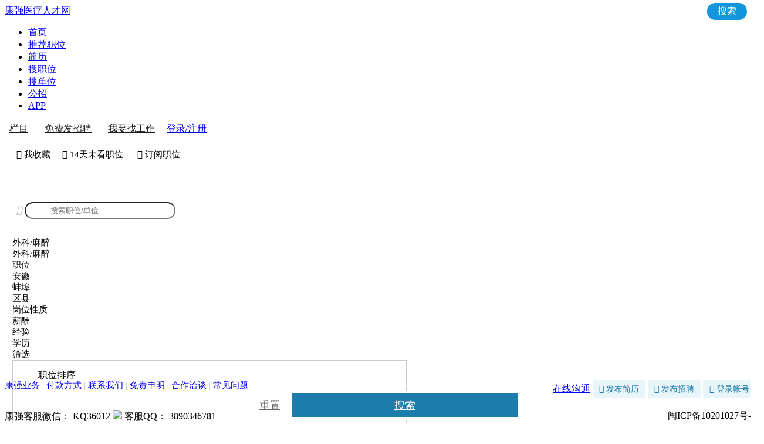

--- FILE ---
content_type: text/html; Charset=utf-8
request_url: https://www.kq36.com/job_list.asp?Job_ClassI_Id=2&Job_ClassII_Id=16&provinceid=31&cityid=309
body_size: 153822
content:


<!DOCTYPE html>
<!--[if lt IE 7 ]><html class="ie ie6"><![endif]-->
<!--[if IE 7 ]><html class="ie ie7"><![endif]-->
<!--[if IE 8 ]><html class="ie ie8"><![endif]-->
<!--[if IE 9 ]><html class="ie9"><![endif]-->
<!--[if (gt IE 9)|!(IE)]><!-->
<html class="standard">
	<!--<![endif]-->
	<head>
		<meta charset="utf-8">
		<title>蚌埠外科/麻醉招聘 - 康强医疗人才网</title>
		<meta name="keywords"
			  content="蚌埠外科/麻醉招聘">
		<meta name="description"
			  content="康强医疗人才网提供2026年蚌埠外科/麻醉最新招聘,8万门诊医院招聘，医护高效工作上康强">
		<meta http-equiv="X-UA-Compatible"
			  content="IE=edge,chrome=1">
		<link href="https://img.kq36.com.cn/job/pcmain2.1.css?v=2026-1-20 7:03:40" type="text/css"  rel="stylesheet">
		<link rel="stylesheet" type="text/css" href="https://img.kq36.com.cn/3g4/iconfont/iconfont.css?v=20200010397">
		<script language="javascript" src="https://img.kq36.com.cn/js/jquery-1.7.2.min.kq36.js?v=20200010397"></script>
		<script language="javascript" src="https://img.kq36.com.cn/js/jquery.tmpl.min.js"></script>
		<link href="https://img.kq36.com.cn/js/layer-v3.2.0/layer/theme/default/layer.css" rel="stylesheet" />
		<script language="javascript" src="https://img.kq36.com.cn/js/layer-v3.2.0/layer/layer.js?v=20200010397"></script>
		<script language="javascript" src="https://img.kq36.com.cn/js/public_use.js?v=2026-1-20 7:03:40" charset="gb2312"></script>
		<script src="https://img.kq36.com.cn/js/jquery.qrcode.min.js"></script>
		 <link rel="stylesheet" href="https://img.kq36.com.cn/js/swiper.min.css">
		<script src="https://img.kq36.com.cn/js/swiper.min.js?v=20200010397" ></script>
	<link href="https://img.kq36.com.cn/job/pcjobsmain.css?v=2026-1-20 7:03:40" type="text/css"  rel="stylesheet">

				 
	</head>
	<body  data-selectcount="2" class="job-body-wrapper" data-page="govzp" data-sort="" data-mycoll="0" data-rewardid="0" data-jobid="0"  data-userid="0" data-logo="" data-jobinfo="" >
		<div id="wrap">
		
		
			<div id="header" class="layui-20250411">
				<style>
					#header .header-login-btn{ position: relative; }
        #header .header-login-btn:hover .header-login-desc{ display: block; }
        #header .header-login-btn:hover:after{
            content: ' ';
            position: absolute;
            left: 0;
            right: 0;
            bottom: -12px;
            height: 12px;
            z-index: 1;
            background: transparent;
        }
        #header .header-login-desc{
            display: none;
            position: absolute;
            left: 50%;
            top: 34px;
            margin-left: -114px;
            background: #FFFFFF;
            box-shadow: 0px 16px 40px 0px rgba(153,153,153,0.3), 0px 2px 10px 0px rgba(0,0,0,0.08);
            z-index: 2;
            font-size: 14px;
            text-align: left;
            padding: 16px 18px;
            border-radius: 8px;
            box-sizing: border-box;
            font-weight: normal;
        }
        #header .header-login-desc:before{
            content: ' ';
            position: absolute;
            left: 50%;
            margin-left: -4px;
            top: -8px;
            width: 0;
            height: 0;
            border-top: 4px solid transparent;
            border-left: 4px solid transparent;
            border-right: 4px solid transparent;
            border-bottom: 4px solid #fff;
        }
        #header .header-login-desc .login-desc-title{
            font-weight: 500;
            color: #333333;
            line-height: 20px;
            display: block;
        }
        #header .header-login-desc .login-desc-list{
            margin-top: 4px;
        }
        #header .header-login-desc .login-desc-list li{
            margin: 8px 0 0 0;
            display: block;
            font-size: 13px;
            color: #333333;
            text-align: left;
            height: 26px;
            line-height: 26px;
        }
        #header .header-login-desc .login-desc-list .login-desc-icon{
            display: inline-block;
            height: 26px;
            width: 26px;
            margin-right: 8px;
            vertical-align: middle;
            
        }
        #header .header-login-desc .login-desc-list .login-desc-icon.desc-icon-chat{
            background-position: 0 0;
        }
        #header .header-login-desc .login-desc-list .login-desc-icon.desc-icon-match{
            background-position: 0 -26px;
        }
        #header .header-login-desc .login-desc-list .login-desc-icon.desc-icon-info{
            background-position: 0 -52px;
        }
        #header .header-resume-new .header-resume-tip{
            z-index: 2;
            display: none;
        }
        #header .header-resume-new a:hover .header-resume-tip{
            display: none;
        }
        #header .header-nav-group{
            margin: 0 5px;
            float: none;
        }
        #header .header-nav-group li{
            margin: 0;
            position: relative;
        }
        #header .header-nav-group .header-nav-dot{
            display: inline-block;
            width: 2px;
            height: 2px;
            border-radius: 100%;
            background: #fff;
            vertical-align: middle;
        }
        #header .user-nav .header-login-btn{
            vertical-align: middle;
        }
        #header .user-nav .nav-resume-tools{
            display: inline-block;
            vertical-align: middle;
        }
        #header .user-nav .nav-resume-tools > a{
            display: inline-block;
            font-weight: 500;
            color: #191919;
            line-height: 20px;
            height: auto;
            padding: 3px 7px;
            vertical-align: middle;
            border-radius: 4px;
            margin-right: 8px;
            border: 1px solid transparent;
        }
        #header .user-nav .nav-resume-tools > a:hover{
            color: #1496dc;
            background: rgba(255, 255, 255, 0.2);
        }
        #header .user-nav .nav-resume-tools:hover .nav-resume-box{
           /* display: block;*/
        }
        #header .user-nav .nav-resume-box{
              display: none;
            position: absolute;
            top: 25px;
            right: -44px;
            z-index: 1;
            padding: 4px;
			width:385px;
            background: #FFFFFF;
            box-shadow: 0px 4px 16px 0px rgba(0,0,0,0.08);
            border-radius: 8px;
            border: 1px solid #EDEDED;
        }
        #header .user-nav .nav-resume-box ul{
            overflow: hidden;
        }
        #header .user-nav .nav-resume-box li{
               display: block;
    float: left;
    text-align: center;
    width: 109px;
    margin: 8px;
    border-radius: 8px;
    border: 1px solid #b7e3fb;
	cursor:pointer;
        }
        #header .user-nav .nav-resume-box li a{
            border: 1px solid transparent;
            transition: all 0.2s linear;
            border-radius: 8px;
        }
        #header .user-nav .nav-resume-box li:hover a{
            border: 1px solid transparent;
            border: 1px solid #5bb8eb;
        }
        #header .user-nav .nav-resume-box li:hover span{
            color: #1496dc;
        }
        
		 #header .user-nav .nav-resume-box li label{
		     font-size: 40px;
				 color: #1496dc;
		 }
        #header .user-nav .nav-resume-box li a{
            display: block;
            padding: 20px 0 10px;
        }
    
        #header .user-nav .nav-resume-box li span{
            display: block;
            font-size: 14px;
            font-weight: 500;
            color: #222222;
            line-height: 20px;
            margin-top: 12px;
            transition: all 0.2s linear;
        }
        #header .user-nav .nav-resume-box li p{
            font-size: 12px;
            color: #999999;
            line-height: 17px;
            margin-top: 4px;
        }
 
    </style>
				<div class="inner home-inner">
					<div class="logo">
						<a href="https://www.kq36.com/"
						   ka="header-home-logo"
						   title="康强医疗人才网">
							<span>康强医疗人才网</span>
						</a>
					</div>
					<div class="nav">
						<ul>
							<li class="">
								<a ka="header-home"
								   href="https://www.kq36.com/">首页</a>
							</li>
							<li class="">
								<a ka="header-job-recommend"
								   href="https://www.kq36.com/job_list.asp">推荐职位</a>
							</li>
							<li class="">
								<a ka="header-app"
								   href="https://www.kq36.com/per_list.asp" title="390万医护简历">简历</a>
							</li>
						

								<li class="cur">
								<a ka="header-app"
								   href="https://www.kq36.com/job_list.asp" title="8万家医院/门诊/诊所招聘">搜职位</a>
							</li>
							<li class="">
								<a ka="header-app"
								   href="https://www.kq36.com/job_list.asp" title="全国医院/门诊/诊所8万家">搜单位</a>
							</li>
							<li  >
								<a ka="header-app"
								   href="https://www.kq36.com/25" title="1万家公立医院招聘">公招</a>
							</li>
							
						
							<li class="">
								<a ka="header-app"
								   href="https://app.kq36.com/520" title="下载康强APP,手机找工作就是快">APP</a>
							</li>
							
						
						
							
						</ul>
					</div>
					
					<div class="user-nav">
						<!--未登录-->
						<div class="btns">
							<span class="nav-resume-tools">
								<a href="javascript:;" rel="nofollow"
								   class="link-scan clickcolumn" title="招聘会、实习生、全国院校、门诊转让、医护找对象等">栏目</a>
								<a href="https://c.kq36.com/" rel="nofollow"
								   class="link-scan" title="免费注册-免费发布招聘-让求职者主动给您投递简历">免费发招聘</a>
								<a href="https://www.kq36.com/job_list.asp" rel="nofollow" class="link-sign-resume"
								   title="免费发布求职信息，让全国老板主动找您">我要找工作</a>
							</span>
							<span class="myinfo"><a href="javascript:;" title="免费招聘-免费发简历-去免费注册吧"  class="btn btn-outline header-login-btn">登录/注册</a></span>
						</div>
					</div>
				</div>
			
				
			</div>
			<div id="main">
				<div class="company-banner">
					<div class="inner home-inner">
	<div class="company-stat mybtns">
	 <span class="mycoll_btn iconfont" >&#xe6fb; 我收藏</span><span class="iconfont noseebtn" title="查看14天未看职位">&#xe64f; 14天未看职位</span>
	 <span class="iconfont subscribebtn">&#xe631; 订阅职位</span>
	
	</div>
<style>
	.perinfo{    position: relative;
    border-radius: 12px;
    cursor: pointer;
    background: #fff;
    transition: box-shadow .2s linear;
    margin-bottom: 10px;
    padding: 10px;font-size:15px;display:none;}
	.perinfo .left{display: inline-block;
    color: #888;
    margin-right: 10px;
    width: 7%;
    vertical-align: top;
    margin-top: 1px;}
	.perinfo .right{display: inline-block;
    width: 91%;
    line-height: 28px;}
	.perinfo .right a{display:inline-block;margin:0 10px 0 0;position:relative}
		 .perinfo a:hover {
		color: #1496dc
	}

	.perinfo a.cur {
		color: #1496dc
	}
	.perinfo a.cur:after {
	    content: " ";
    display: block;
    position: absolute;
    bottom: 0;
    left: 50%;
    margin-left: -14px;
    z-index: 1;
    width: 28px;
    height: 3px;
    background: linear-gradient(90deg, #1496dc, #1496dc);
    border-radius: 2px;
}

.reward{    font-size: 24px;
    color: #ff655a !important;
    margin: 0 3px 0 0px;cursor:pointer}
.tips_01,.tips_02{position:relative}
.searchfloat{
    position: fixed;
    top: -13px;
    z-index: 9999999999;
    background: #ffffff;
    width: 100%;}
.xareastr ul li.float {
	    float: left;
    width: 18.5%;
    border: solid 1px rgba(164, 164, 164, 0.18);
    border-radius: 5px;
    text-align: center;
    line-height: 30px;
    position: relative;
    cursor: pointer;
    margin-top: 10px;
    padding-left: 0px !important;
    margin-right: 1%;
}
.xareastr ul li.float a{padding:8px 8px 8px 8px}
.xareastr ul,.xclassstr ul{display:inline-block;vertical-align:top}
.xareastr,.xclassstr{display:flex;}
.xclassii_id,.xclassiii_id{max-height:470px !important;}
.condition-filter-select .filter-select-dropdown ul li a{font-size:16px;}
.condition-filter-select .filter-select-dropdown ul li.active a{background: #e7f3f8;}
.condition-filter-select .filter-select-dropdown ul{max-height:450px;}
.condition-filter-select .current-select{font-size:15px;}
.search-condition-wrapper .search-condition-inner{padding:15px 13px}
.search-conditioninner:hover{border:1px solid #2594ca}
.search-condition-bgstyle:hover{border: 1px solid rgb(37, 148, 202);background: rgb(239, 250, 255);}
.clearallsearch{float:right;display:inline-block;margin:2px 0 0 0}
.company-banner .company-stat span+span{margin-left:20px;}
.job-card-box .job-card-footer{padding:6px 20px;}
.job-card-box .job-info{ padding: 8px 20px 6px;}
.job-card-box .tag-list li {font-size:14px;}
.job-card-box .boss-name{font-size:14px;color:#333;max-width:60%}
.isSee{color:green;font-size:12px}
.mybtns{    padding-top: 8px;
    padding-bottom: 34px;}
.mybtns span{cursor:pointer;display:inline-block;    margin: 13px 0 0 20px;
    font-size: 15px !important;}

.job-card-box .boss-info span.ext{
display: inline-block;
    padding: 2px 6px;
    background: white;
    border-radius: 4px;
    margin: 0 0px 0 10px;
}


.search-job-input{
	width: 480px;
    height: 45px;
	margin:0 0 0 20px
	
}
.search-job-input input{border-radius:50px;padding: 5px 42px 5px 42px;}
.search-job-input .job-search-btn{  width:15px;  left: 16px;
    color: #b8b8b8;
    top: 10px;}
.searchbtn{display: inline-block;
    background: #1496dc;
    border-radius: 50px;
    position: absolute;
    right: 7px;
    top: 5px;
    z-index: 1;
    cursor: pointer;
    color: #fff !important;
    font-size: 16px;
    padding: 4px 18px;}

.search-find-box {
    position: absolute;
    left: 285px !important;
    top: 57px !important;
    width: 473px !important;
    padding: 4px 16px 16px;
    box-sizing: border-box;
    background: #fff;
    box-shadow: 0 4px 16px 0 rgba(0, 0, 0, .08);
    border-radius: 12px;
    overflow: hidden;
}
.search-find-box .search-find-group {
    position: relative;
    margin-top: 8px;
}
.search-find-box .search-find-title {
    display: block;
    font-size: 12px;
    color: #757575;
    line-height: 17px;
    padding: 8px 0;
}
.search-find-box .search-find-title .clear-search-btn {
    float: right;
    font-size: 12px;
    color: #999;
    line-height: 17px;
    transition: all .2s linear;
}
.search-find-box .search-find-list {
    overflow: hidden;
    margin-left: -6px;
    margin-right: -6px;
}
.search-find-box .search-find-list a {
    background: #f8f8f8;
    border-radius: 6px;
    font-size: 14px;
    color: #666;
    line-height: 20px;
    padding: 2px 8px;
    float: left;
    margin: 4px 6px;
    word-break: break-all;
    transition: all .2s linear;
}
.search-find-box .switch-find-btn {
    position: absolute;
    right: 0;
    top: 8px;
    z-index: 1;
    display: flex
;
    align-items: center;
    font-size: 12px;
    color: #00a6a7;
    line-height: 17px;
    transition: all .2s linear;
}
.search-find-box .switch-find-btn:before {
    content: ' ';
    display: inline-block;
    margin-right: 4px;
    width: 16px;
    height: 16px;
    margin-left: 4px;
    background: url(https://img.bosszhipin.com/static/file/2023/6c9swnmxfg1675251970848.png) 0 0 / 16px auto no-repeat;
}
.search-find-box .search-find-item {
    display: none;
}
.search-find-box .search-find-item.active {
    display: block;
}
.search-find-box .search-find-list a.has-hot-word {
    display: flex
;
    align-items: center;
}
.s_type{    margin: 10px 0 0 0;}
.s_type span{    font-size: 14px;
    display: inline-block;
    margin: 0 15px 0 0;}
.s_type label{font-size: 16px;
    color: #000;
    margin: 0 0 0 5px;
    cursor: pointer;}
.s_type input{}
</style>
<div class="info-primary" >
	
	<div class="info" style="margin-top:11px" >
		<div class="name" >
			<h1 title="康强医院-门诊招聘" style="margin:-9px 40px 0px 0;font-size:26px;min-width:216px;" ><a href="https://www.kq36.com/job_list.asp" style="color:white;">康强医院-门诊招聘</a></h1>
			
			
				<div class="search-job-input"><i class="job-search-btn iconfont">&#xe603;</i><input type="hidden" name="provinceid" id="provinceid" value="31">
				<input type="hidden" name="cityid" id="cityid" value="309">
				<input type="hidden" name="areaid" id="areaid" value="0">
				<input type="hidden" name="Job_ClassI_Id" id="Job_ClassI_Id" value="2">
				<input type="hidden" name="Job_ClassII_Id" id="Job_ClassII_Id" value="16">
				<input type="hidden" name="Job_ClassIII_Id" id="Job_ClassIII_Id" value="0">
				<input type="hidden" name="colevel" id="colevel" value="">
				<input type="hidden" name="welfare" id="welfare" value="">
				<input type="hidden" name="F_P_Job" id="F_P_Job" value="0">
				<input type="hidden" name="below" id="below" value="1">
				<input type="hidden" name="com_scale" id="com_scale" value="">
				<input type="hidden" name="sort" id="sort" value="">
				<input type="hidden" name="salary" id="salary" value="0">
				<input type="hidden" name="Property_class" id="Property_class" value="0">
				<input type="hidden" name="degree" id="degree" value="0">
				<input type="hidden" name="work_years" id="work_years" value="">
				<input type="hidden" name="workyearst" id="workyearst" value="1">
				
					  
				<input type="text" autocomplete="off" maxlength="20" placeholder="搜索职位/单位" name="keyword"  id="keyword" value=""><span class="keyword-delete iconfont" title="清除关键词"  style="display:none;cursor: pointer;font-size: 15px; position: absolute;right: 85px;top: 10px;color: red;font-weight: bold;">&#xe608;</span> <a href="javascript:;" class="searchbtn">搜索</a></div>
				<div class="search-find-box" style="display:none;">
				<div class="s_type">
				  <span>
                <input type="radio" name="S_Type"
                id="index_newS_Type1" value="1"  checked><label for="index_newS_Type1">单位</label>
                </span>
				<span>
                <input type="radio" name="S_Type" id="index_newS_Type0" value="0" 
                ><label for="index_newS_Type0">职位</label></span>
              
				</div>
				<div class="search-find-group history" id="historyRecord" style="display:none;">
				<span class="search-find-title">历史搜索<a href="javascript:;" class="clear-search-btn" >清空历史</a></span>
				<div class="search-find-list">
				
				</div>
				</div><div class="search-find-group"><a href="javascript:;" class="switch-find-btn none">换一批</a><span class="search-find-title">搜索发现</span>
				
				<div class="search-find-list search-find-item active">


					
										<a href="/job_list.asp?provinceid=31&cityid=309&Job_ClassI_Id=2&Job_ClassII_Id=0" >全部</a>
									
						
										<a href="/job_list.asp?provinceid=31&cityid=309&Job_ClassI_Id=2&Job_ClassII_Id=22" >儿科</a>
									
						
										<a href="/job_list.asp?provinceid=31&cityid=309&Job_ClassI_Id=2&Job_ClassII_Id=15" >妇产科</a>
									
						
										<a href="/job_list.asp?provinceid=31&cityid=309&Job_ClassI_Id=2&Job_ClassII_Id=49" >护士</a>
									
						
										<a href="/job_list.asp?provinceid=31&cityid=309&Job_ClassI_Id=2&Job_ClassII_Id=23" >精神</a>
									
						
										<a href="/job_list.asp?provinceid=31&cityid=309&Job_ClassI_Id=2&Job_ClassII_Id=14" >口腔</a>
									
						
										<a href="/job_list.asp?provinceid=31&cityid=309&Job_ClassI_Id=2&Job_ClassII_Id=218" >康复</a>
									
						
										<a href="/job_list.asp?provinceid=31&cityid=309&Job_ClassI_Id=2&Job_ClassII_Id=17" >内科</a>
									
						
										<a href="/job_list.asp?provinceid=31&cityid=309&Job_ClassI_Id=2&Job_ClassII_Id=21" >皮肤</a>
									
						
										<a href="/job_list.asp?provinceid=31&cityid=309&Job_ClassI_Id=2&Job_ClassII_Id=173" >ICU/科研</a>
									
						
										<a href="/job_list.asp?provinceid=31&cityid=309&Job_ClassI_Id=2&Job_ClassII_Id=33" >全科</a>
									
						
										<a href="/job_list.asp?provinceid=31&cityid=309&Job_ClassI_Id=2&Job_ClassII_Id=51" >检验/体检</a>
									
						
										<a href="/job_list.asp?provinceid=31&cityid=309&Job_ClassI_Id=2&Job_ClassII_Id=16" class="cur">外科</a>
									
						
										<a href="/job_list.asp?provinceid=31&cityid=309&Job_ClassI_Id=2&Job_ClassII_Id=29" >五官/眼科</a>
									
						
										<a href="/job_list.asp?provinceid=31&cityid=309&Job_ClassI_Id=2&Job_ClassII_Id=31" >药剂</a>
									
						
										<a href="/job_list.asp?provinceid=31&cityid=309&Job_ClassI_Id=2&Job_ClassII_Id=71" >人事-行政-院办</a>
									
						
										<a href="/job_list.asp?provinceid=31&cityid=309&Job_ClassI_Id=2&Job_ClassII_Id=44" >影像</a>
									
						
										<a href="/job_list.asp?provinceid=31&cityid=309&Job_ClassI_Id=2&Job_ClassII_Id=48" >整形</a>
									
						
										<a href="/job_list.asp?provinceid=31&cityid=309&Job_ClassI_Id=2&Job_ClassII_Id=32" >中医</a>
									
						
			     </div></div></div>

			  
		</div>
	
	</div>
</div> 



					
					</div>
					
				</div>

<style>
.job-card-box .job-title .job-name{font-weight:900}
</style>



				<div class="layui-20250411 search-condition-wrapper " id="layui-20250411">
					<div class=" search-condition-inner clearfix search-conditioninner " >
						<div class="position-select-wrapper is-select">
							
							
						</div>

					
						<div class="condition-filter-select xtclassstr  is-select">
							<div class="current-select"><span class="placeholder-text" style="min-width:110px;">外科/麻醉</span>
								<!---->
							</div>
							<div class="filter-select-dropdown xclassstr" style="display: none;min-width:168px" >
							    
								<ul class="xclassi_id" style="width:94%">
									<li   data-cid="0" data-name="全部"><a href="/job_list.asp?Job_ClassI_Id=2&provinceid=31&cityid=309" >全部<i class="ui-icon-check"></i></a></li>
									
						  <li  class="active" data-cid="2" data-name="医院-门诊"><a href="/job_list.asp?Job_ClassII_Id=16&provinceid=31&cityid=309&Job_ClassI_Id=2">医院-门诊<i class="ui-icon-check"></i></a></li>
						  
						  <li  data-cid="1" data-name="义齿公司"><a href="/job_list.asp?Job_ClassII_Id=16&provinceid=31&cityid=309&Job_ClassI_Id=1">义齿公司<i class="ui-icon-check"></i></a></li>
						  
						  <li  data-cid="4" data-name="药店"><a href="/job_list.asp?Job_ClassII_Id=16&provinceid=31&cityid=309&Job_ClassI_Id=4">药店<i class="ui-icon-check"></i></a></li>
						  
						  <li  data-cid="5" data-name="医药-制药"><a href="/job_list.asp?Job_ClassII_Id=16&provinceid=31&cityid=309&Job_ClassI_Id=5">医药-制药<i class="ui-icon-check"></i></a></li>
						  
						  <li  data-cid="7" data-name="销售部"><a href="/job_list.asp?Job_ClassII_Id=16&provinceid=31&cityid=309&Job_ClassI_Id=7">销售部<i class="ui-icon-check"></i></a></li>
						  
						  <li  data-cid="6" data-name="媒体"><a href="/job_list.asp?Job_ClassII_Id=16&provinceid=31&cityid=309&Job_ClassI_Id=6">媒体<i class="ui-icon-check"></i></a></li>
						  
						  <li  data-cid="9" data-name="院校"><a href="/job_list.asp?Job_ClassII_Id=16&provinceid=31&cityid=309&Job_ClassI_Id=9">院校<i class="ui-icon-check"></i></a></li>
						  
						  <li  data-cid="3" data-name="器材"><a href="/job_list.asp?Job_ClassII_Id=16&provinceid=31&cityid=309&Job_ClassI_Id=3">器材<i class="ui-icon-check"></i></a></li>
						  
						  <li  data-cid="10" data-name="生物化工"><a href="/job_list.asp?Job_ClassII_Id=16&provinceid=31&cityid=309&Job_ClassI_Id=10">生物化工<i class="ui-icon-check"></i></a></li>
						  
								</ul>
								<ul class="xclassii_id"  style="background:#f9f9f9;display:none;"></ul>
								<ul class="xclassiii_id" style="background:#f8fcff;display:none;"></ul>
							
							</div>
						</div>
						

						<div class="condition-filter-select nouser  is-select">
							<div class="current-select"><span class="placeholder-text" >外科/麻醉</span>
								<!---->
							</div>
							<div class="filter-select-dropdown" style="display: none;">
								<ul>
									<li ><a href="/job_list.asp?Job_ClassI_Id=2&provinceid=31&cityid=309" >全部<i class="ui-icon-check"></i></a></li>
									
						  <li ><a href="/job_list.asp?Job_ClassI_Id=2&provinceid=31&cityid=309&Job_ClassII_Id=14">口腔科<i class="ui-icon-check"></i></a></li>
						  
						  <li ><a href="/job_list.asp?Job_ClassI_Id=2&provinceid=31&cityid=309&Job_ClassII_Id=49">护士/护理<i class="ui-icon-check"></i></a></li>
						  
						  <li ><a href="/job_list.asp?Job_ClassI_Id=2&provinceid=31&cityid=309&Job_ClassII_Id=15">妇科/产科/生殖<i class="ui-icon-check"></i></a></li>
						  
						  <li ><a href="/job_list.asp?Job_ClassI_Id=2&provinceid=31&cityid=309&Job_ClassII_Id=31">药剂科<i class="ui-icon-check"></i></a></li>
						  
						  <li ><a href="/job_list.asp?Job_ClassI_Id=2&provinceid=31&cityid=309&Job_ClassII_Id=32">中医科<i class="ui-icon-check"></i></a></li>
						  
						  <li ><a href="/job_list.asp?Job_ClassI_Id=2&provinceid=31&cityid=309&Job_ClassII_Id=17">内科<i class="ui-icon-check"></i></a></li>
						  
						  <li  class="active"><a href="/job_list.asp?Job_ClassI_Id=2&provinceid=31&cityid=309&Job_ClassII_Id=16">外科/麻醉<i class="ui-icon-check"></i></a></li>
						  
						  <li ><a href="/job_list.asp?Job_ClassI_Id=2&provinceid=31&cityid=309&Job_ClassII_Id=22">儿科<i class="ui-icon-check"></i></a></li>
						  
						  <li ><a href="/job_list.asp?Job_ClassI_Id=2&provinceid=31&cityid=309&Job_ClassII_Id=33">全科医生<i class="ui-icon-check"></i></a></li>
						  
						  <li ><a href="/job_list.asp?Job_ClassI_Id=2&provinceid=31&cityid=309&Job_ClassII_Id=51">体检/检验/病理<i class="ui-icon-check"></i></a></li>
						  
						  <li ><a href="/job_list.asp?Job_ClassI_Id=2&provinceid=31&cityid=309&Job_ClassII_Id=44">影像/放射<i class="ui-icon-check"></i></a></li>
						  
						  <li ><a href="/job_list.asp?Job_ClassI_Id=2&provinceid=31&cityid=309&Job_ClassII_Id=23">精神科<i class="ui-icon-check"></i></a></li>
						  
						  <li ><a href="/job_list.asp?Job_ClassI_Id=2&provinceid=31&cityid=309&Job_ClassII_Id=21">皮肤科<i class="ui-icon-check"></i></a></li>
						  
						  <li ><a href="/job_list.asp?Job_ClassI_Id=2&provinceid=31&cityid=309&Job_ClassII_Id=48">整形/美容<i class="ui-icon-check"></i></a></li>
						  
						  <li ><a href="/job_list.asp?Job_ClassI_Id=2&provinceid=31&cityid=309&Job_ClassII_Id=29">五官/眼科<i class="ui-icon-check"></i></a></li>
						  
						  <li ><a href="/job_list.asp?Job_ClassI_Id=2&provinceid=31&cityid=309&Job_ClassII_Id=71">人事-行政-院办<i class="ui-icon-check"></i></a></li>
						  
						  <li ><a href="/job_list.asp?Job_ClassI_Id=2&provinceid=31&cityid=309&Job_ClassII_Id=218">康复科/治疗/理疗<i class="ui-icon-check"></i></a></li>
						  
						  <li ><a href="/job_list.asp?Job_ClassI_Id=2&provinceid=31&cityid=309&Job_ClassII_Id=202">网络/推广/咨询<i class="ui-icon-check"></i></a></li>
						  
						  <li ><a href="/job_list.asp?Job_ClassI_Id=2&provinceid=31&cityid=309&Job_ClassII_Id=173">ICU/科研/其它<i class="ui-icon-check"></i></a></li>
						  
								</ul>
							</div>
						</div>
						

						<div class="condition-filter-select nouser ">
							<div class="current-select"><span class="placeholder-text">职位</span>
								<!---->
							</div>
							<div class="filter-select-dropdown" style="display: none;">
								<ul>
									<li class="active"><a href="/job_list.asp?Job_ClassI_Id=2&Job_ClassII_Id=16&provinceid=31&cityid=309" >全部<i class="ui-icon-check"></i></a></li>
									
						  <li ><a href="/job_list.asp?Job_ClassI_Id=2&Job_ClassII_Id=16&provinceid=31&cityid=309&Job_ClassIII_Id=9">普通外科<i class="ui-icon-check"></i></a></li>
						  
						  <li ><a href="/job_list.asp?Job_ClassI_Id=2&Job_ClassII_Id=16&provinceid=31&cityid=309&Job_ClassIII_Id=10">神经外科<i class="ui-icon-check"></i></a></li>
						  
						  <li ><a href="/job_list.asp?Job_ClassI_Id=2&Job_ClassII_Id=16&provinceid=31&cityid=309&Job_ClassIII_Id=11">心胸外科-胸科<i class="ui-icon-check"></i></a></li>
						  
						  <li ><a href="/job_list.asp?Job_ClassI_Id=2&Job_ClassII_Id=16&provinceid=31&cityid=309&Job_ClassIII_Id=12">泌尿外科<i class="ui-icon-check"></i></a></li>
						  
						  <li ><a href="/job_list.asp?Job_ClassI_Id=2&Job_ClassII_Id=16&provinceid=31&cityid=309&Job_ClassIII_Id=13">心血管外科<i class="ui-icon-check"></i></a></li>
						  
						  <li ><a href="/job_list.asp?Job_ClassI_Id=2&Job_ClassII_Id=16&provinceid=31&cityid=309&Job_ClassIII_Id=14">肛肠外科<i class="ui-icon-check"></i></a></li>
						  
						  <li ><a href="/job_list.asp?Job_ClassI_Id=2&Job_ClassII_Id=16&provinceid=31&cityid=309&Job_ClassIII_Id=15">烧伤科<i class="ui-icon-check"></i></a></li>
						  
						  <li ><a href="/job_list.asp?Job_ClassI_Id=2&Job_ClassII_Id=16&provinceid=31&cityid=309&Job_ClassIII_Id=16">骨外科<i class="ui-icon-check"></i></a></li>
						  
						  <li ><a href="/job_list.asp?Job_ClassI_Id=2&Job_ClassII_Id=16&provinceid=31&cityid=309&Job_ClassIII_Id=17">麻醉科<i class="ui-icon-check"></i></a></li>
						  
						  <li ><a href="/job_list.asp?Job_ClassI_Id=2&Job_ClassII_Id=16&provinceid=31&cityid=309&Job_ClassIII_Id=18">疼痛科<i class="ui-icon-check"></i></a></li>
						  
						  <li ><a href="/job_list.asp?Job_ClassI_Id=2&Job_ClassII_Id=16&provinceid=31&cityid=309&Job_ClassIII_Id=19">器官移植<i class="ui-icon-check"></i></a></li>
						  
						  <li ><a href="/job_list.asp?Job_ClassI_Id=2&Job_ClassII_Id=16&provinceid=31&cityid=309&Job_ClassIII_Id=20">甲/乳腺外科<i class="ui-icon-check"></i></a></li>
						  
						  <li ><a href="/job_list.asp?Job_ClassI_Id=2&Job_ClassII_Id=16&provinceid=31&cityid=309&Job_ClassIII_Id=21">肝胆外科/胃肠外科<i class="ui-icon-check"></i></a></li>
						  
						  <li ><a href="/job_list.asp?Job_ClassI_Id=2&Job_ClassII_Id=16&provinceid=31&cityid=309&Job_ClassIII_Id=119">肿瘤外科<i class="ui-icon-check"></i></a></li>
						  
						  <li ><a href="/job_list.asp?Job_ClassI_Id=2&Job_ClassII_Id=16&provinceid=31&cityid=309&Job_ClassIII_Id=151">碎石科<i class="ui-icon-check"></i></a></li>
						  
								</ul>
							</div>
						</div>
						


						
						<div class="condition-filter-select xtareastr  is-select">
							<div class="current-select"><span class="placeholder-text" style="min-width:69px;">安徽</span>
								<!---->
							</div>
							<div class="filter-select-dropdown xareastr" style="display: none;min-width:168px">
								<ul class="xprovince" style="width:94%">
									<li  data-cid="0" data-name="全部"><a href="/job_list.asp?Job_ClassI_Id=2&Job_ClassII_Id=16" >全部<i class="ui-icon-check"></i></a></li>
									
						  <li  data-cid="15" data-name="北京"><a href="/job_list.asp?Job_ClassI_Id=2&Job_ClassII_Id=16&provinceid=15">北京<i class="ui-icon-check"></i></a></li>
						  
						  <li  data-cid="8" data-name="上海"><a href="/job_list.asp?Job_ClassI_Id=2&Job_ClassII_Id=16&provinceid=8">上海<i class="ui-icon-check"></i></a></li>
						  
						  <li  data-cid="27" data-name="重庆"><a href="/job_list.asp?Job_ClassI_Id=2&Job_ClassII_Id=16&provinceid=27">重庆<i class="ui-icon-check"></i></a></li>
						  
						  <li  data-cid="13" data-name="天津"><a href="/job_list.asp?Job_ClassI_Id=2&Job_ClassII_Id=16&provinceid=13">天津<i class="ui-icon-check"></i></a></li>
						  
						  <li  data-cid="10" data-name="广东"><a href="/job_list.asp?Job_ClassI_Id=2&Job_ClassII_Id=16&provinceid=10">广东<i class="ui-icon-check"></i></a></li>
						  
						  <li  data-cid="19" data-name="浙江"><a href="/job_list.asp?Job_ClassI_Id=2&Job_ClassII_Id=16&provinceid=19">浙江<i class="ui-icon-check"></i></a></li>
						  
						  <li  data-cid="18" data-name="山东"><a href="/job_list.asp?Job_ClassI_Id=2&Job_ClassII_Id=16&provinceid=18">山东<i class="ui-icon-check"></i></a></li>
						  
						  <li  data-cid="30" data-name="江苏"><a href="/job_list.asp?Job_ClassI_Id=2&Job_ClassII_Id=16&provinceid=30">江苏<i class="ui-icon-check"></i></a></li>
						  
						  <li  data-cid="6" data-name="湖南"><a href="/job_list.asp?Job_ClassI_Id=2&Job_ClassII_Id=16&provinceid=6">湖南<i class="ui-icon-check"></i></a></li>
						  
						  <li  data-cid="11" data-name="福建"><a href="/job_list.asp?Job_ClassI_Id=2&Job_ClassII_Id=16&provinceid=11">福建<i class="ui-icon-check"></i></a></li>
						  
						  <li  data-cid="3" data-name="四川"><a href="/job_list.asp?Job_ClassI_Id=2&Job_ClassII_Id=16&provinceid=3">四川<i class="ui-icon-check"></i></a></li>
						  
						  <li  data-cid="5" data-name="黑龙江"><a href="/job_list.asp?Job_ClassI_Id=2&Job_ClassII_Id=16&provinceid=5">黑龙江<i class="ui-icon-check"></i></a></li>
						  
						  <li  data-cid="14" data-name="辽宁"><a href="/job_list.asp?Job_ClassI_Id=2&Job_ClassII_Id=16&provinceid=14">辽宁<i class="ui-icon-check"></i></a></li>
						  
						  <li  data-cid="16" data-name="湖北"><a href="/job_list.asp?Job_ClassI_Id=2&Job_ClassII_Id=16&provinceid=16">湖北<i class="ui-icon-check"></i></a></li>
						  
						  <li  data-cid="17" data-name="河南"><a href="/job_list.asp?Job_ClassI_Id=2&Job_ClassII_Id=16&provinceid=17">河南<i class="ui-icon-check"></i></a></li>
						  
						  <li  data-cid="22" data-name="广西"><a href="/job_list.asp?Job_ClassI_Id=2&Job_ClassII_Id=16&provinceid=22">广西<i class="ui-icon-check"></i></a></li>
						  
						  <li  data-cid="23" data-name="吉林"><a href="/job_list.asp?Job_ClassI_Id=2&Job_ClassII_Id=16&provinceid=23">吉林<i class="ui-icon-check"></i></a></li>
						  
						  <li  data-cid="20" data-name="江西"><a href="/job_list.asp?Job_ClassI_Id=2&Job_ClassII_Id=16&provinceid=20">江西<i class="ui-icon-check"></i></a></li>
						  
						  <li  data-cid="26" data-name="陕西"><a href="/job_list.asp?Job_ClassI_Id=2&Job_ClassII_Id=16&provinceid=26">陕西<i class="ui-icon-check"></i></a></li>
						  
						  <li  data-cid="28" data-name="山西"><a href="/job_list.asp?Job_ClassI_Id=2&Job_ClassII_Id=16&provinceid=28">山西<i class="ui-icon-check"></i></a></li>
						  
						  <li  data-cid="29" data-name="河北"><a href="/job_list.asp?Job_ClassI_Id=2&Job_ClassII_Id=16&provinceid=29">河北<i class="ui-icon-check"></i></a></li>
						  
						  <li  class="active" data-cid="31" data-name="安徽"><a href="/job_list.asp?Job_ClassI_Id=2&Job_ClassII_Id=16&provinceid=31">安徽<i class="ui-icon-check"></i></a></li>
						  
						  <li  data-cid="12" data-name="海南"><a href="/job_list.asp?Job_ClassI_Id=2&Job_ClassII_Id=16&provinceid=12">海南<i class="ui-icon-check"></i></a></li>
						  
						  <li  data-cid="9" data-name="贵州"><a href="/job_list.asp?Job_ClassI_Id=2&Job_ClassII_Id=16&provinceid=9">贵州<i class="ui-icon-check"></i></a></li>
						  
						  <li  data-cid="4" data-name="云南"><a href="/job_list.asp?Job_ClassI_Id=2&Job_ClassII_Id=16&provinceid=4">云南<i class="ui-icon-check"></i></a></li>
						  
						  <li  data-cid="32" data-name="宁夏"><a href="/job_list.asp?Job_ClassI_Id=2&Job_ClassII_Id=16&provinceid=32">宁夏<i class="ui-icon-check"></i></a></li>
						  
						  <li  data-cid="1" data-name="青海"><a href="/job_list.asp?Job_ClassI_Id=2&Job_ClassII_Id=16&provinceid=1">青海<i class="ui-icon-check"></i></a></li>
						  
						  <li  data-cid="25" data-name="甘肃"><a href="/job_list.asp?Job_ClassI_Id=2&Job_ClassII_Id=16&provinceid=25">甘肃<i class="ui-icon-check"></i></a></li>
						  
						  <li  data-cid="24" data-name="西藏"><a href="/job_list.asp?Job_ClassI_Id=2&Job_ClassII_Id=16&provinceid=24">西藏<i class="ui-icon-check"></i></a></li>
						  
						  <li  data-cid="2" data-name="新疆"><a href="/job_list.asp?Job_ClassI_Id=2&Job_ClassII_Id=16&provinceid=2">新疆<i class="ui-icon-check"></i></a></li>
						  
						  <li  data-cid="33" data-name="内蒙古"><a href="/job_list.asp?Job_ClassI_Id=2&Job_ClassII_Id=16&provinceid=33">内蒙古<i class="ui-icon-check"></i></a></li>
						  
						  <li  data-cid="34" data-name="港澳台"><a href="/job_list.asp?Job_ClassI_Id=2&Job_ClassII_Id=16&provinceid=34">港澳台<i class="ui-icon-check"></i></a></li>
						  
						  <li  data-cid="37" data-name="国外"><a href="/job_list.asp?Job_ClassI_Id=2&Job_ClassII_Id=16&provinceid=37">国外<i class="ui-icon-check"></i></a></li>
						  
								</ul>
								<ul class="xcity" style="background:#f9f9f9;display:none;"></ul>
								<ul class="xarea" style="background:#f8fcff;display:none;"></ul>
							</div>
						</div>
						

						<div class="condition-filter-select nouser  is-select">
							<div class="current-select"><span class="placeholder-text">蚌埠</span>
								<!---->
							</div>
							<div class="filter-select-dropdown" style="display: none;">
								<ul>
									<li ><a href="/job_list.asp?Job_ClassI_Id=2&Job_ClassII_Id=16&provinceid=31" >全安徽<i class="ui-icon-check"></i></a></li>
									
						  <li ><a href="/job_list.asp?Job_ClassI_Id=2&Job_ClassII_Id=16&provinceid=31&cityid=307">合肥<i class="ui-icon-check"></i></a></li>
						  
						  <li ><a href="/job_list.asp?Job_ClassI_Id=2&Job_ClassII_Id=16&provinceid=31&cityid=308">芜湖<i class="ui-icon-check"></i></a></li>
						  
						  <li  class="active"><a href="/job_list.asp?Job_ClassI_Id=2&Job_ClassII_Id=16&provinceid=31&cityid=309">蚌埠<i class="ui-icon-check"></i></a></li>
						  
						  <li ><a href="/job_list.asp?Job_ClassI_Id=2&Job_ClassII_Id=16&provinceid=31&cityid=310">淮南<i class="ui-icon-check"></i></a></li>
						  
						  <li ><a href="/job_list.asp?Job_ClassI_Id=2&Job_ClassII_Id=16&provinceid=31&cityid=311">马鞍山<i class="ui-icon-check"></i></a></li>
						  
						  <li ><a href="/job_list.asp?Job_ClassI_Id=2&Job_ClassII_Id=16&provinceid=31&cityid=312">淮北<i class="ui-icon-check"></i></a></li>
						  
						  <li ><a href="/job_list.asp?Job_ClassI_Id=2&Job_ClassII_Id=16&provinceid=31&cityid=313">铜陵<i class="ui-icon-check"></i></a></li>
						  
						  <li ><a href="/job_list.asp?Job_ClassI_Id=2&Job_ClassII_Id=16&provinceid=31&cityid=314">安庆<i class="ui-icon-check"></i></a></li>
						  
						  <li ><a href="/job_list.asp?Job_ClassI_Id=2&Job_ClassII_Id=16&provinceid=31&cityid=315">黄山<i class="ui-icon-check"></i></a></li>
						  
						  <li ><a href="/job_list.asp?Job_ClassI_Id=2&Job_ClassII_Id=16&provinceid=31&cityid=317">阜阳<i class="ui-icon-check"></i></a></li>
						  
						  <li ><a href="/job_list.asp?Job_ClassI_Id=2&Job_ClassII_Id=16&provinceid=31&cityid=318">宿州<i class="ui-icon-check"></i></a></li>
						  
						  <li ><a href="/job_list.asp?Job_ClassI_Id=2&Job_ClassII_Id=16&provinceid=31&cityid=316">滁州<i class="ui-icon-check"></i></a></li>
						  
						  <li ><a href="/job_list.asp?Job_ClassI_Id=2&Job_ClassII_Id=16&provinceid=31&cityid=320">六安<i class="ui-icon-check"></i></a></li>
						  
						  <li ><a href="/job_list.asp?Job_ClassI_Id=2&Job_ClassII_Id=16&provinceid=31&cityid=323">宣城<i class="ui-icon-check"></i></a></li>
						  
						  <li ><a href="/job_list.asp?Job_ClassI_Id=2&Job_ClassII_Id=16&provinceid=31&cityid=322">池州<i class="ui-icon-check"></i></a></li>
						  
						  <li ><a href="/job_list.asp?Job_ClassI_Id=2&Job_ClassII_Id=16&provinceid=31&cityid=321">亳州<i class="ui-icon-check"></i></a></li>
						  
								</ul>
							</div>
						</div>
						

						<div class="condition-filter-select nouser ">
							<div class="current-select"><span class="placeholder-text">区县</span>
								<!---->
							</div>
							<div class="filter-select-dropdown" style="display: none;">
								<ul>
									<li class="active"><a href="/job_list.asp?Job_ClassI_Id=2&Job_ClassII_Id=16&provinceid=31&cityid=309" >全蚌埠<i class="ui-icon-check"></i></a></li>
									
						  <li ><a href="/job_list.asp?Job_ClassI_Id=2&Job_ClassII_Id=16&provinceid=31&cityid=309&areaid=2963">龙子湖区<i class="ui-icon-check"></i></a></li>
						  
						  <li ><a href="/job_list.asp?Job_ClassI_Id=2&Job_ClassII_Id=16&provinceid=31&cityid=309&areaid=2964">蚌山区<i class="ui-icon-check"></i></a></li>
						  
						  <li ><a href="/job_list.asp?Job_ClassI_Id=2&Job_ClassII_Id=16&provinceid=31&cityid=309&areaid=2965">禹会区<i class="ui-icon-check"></i></a></li>
						  
						  <li ><a href="/job_list.asp?Job_ClassI_Id=2&Job_ClassII_Id=16&provinceid=31&cityid=309&areaid=2966">淮上区<i class="ui-icon-check"></i></a></li>
						  
						  <li ><a href="/job_list.asp?Job_ClassI_Id=2&Job_ClassII_Id=16&provinceid=31&cityid=309&areaid=2967">怀远县<i class="ui-icon-check"></i></a></li>
						  
						  <li ><a href="/job_list.asp?Job_ClassI_Id=2&Job_ClassII_Id=16&provinceid=31&cityid=309&areaid=2968">五河县<i class="ui-icon-check"></i></a></li>
						  
						  <li ><a href="/job_list.asp?Job_ClassI_Id=2&Job_ClassII_Id=16&provinceid=31&cityid=309&areaid=2969">固镇县<i class="ui-icon-check"></i></a></li>
						  
						  <li ><a href="/job_list.asp?Job_ClassI_Id=2&Job_ClassII_Id=16&provinceid=31&cityid=309&areaid=4487">高新区<i class="ui-icon-check"></i></a></li>
						  
								</ul>
							</div>
						</div>
						


						 <div class="condition-filter-select ">
							<div class="current-select"><span class="placeholder-text">岗位性质</span>
								<!---->
							</div>
							<div class="filter-select-dropdown" style="display: none;">
								<ul>
									
									
								
									
									<li class="active"><a href="/job_list.asp?Job_ClassI_Id=2&Job_ClassII_Id=16&provinceid=31&cityid=309&F_P_Job=0">全部<i class="ui-icon-check"></i></a></li>
									
								
									
									<li><a href="/job_list.asp?Job_ClassI_Id=2&Job_ClassII_Id=16&provinceid=31&cityid=309&F_P_Job=1">全职<i class="ui-icon-check"></i></a></li>
									
								
									
									<li><a href="/job_list.asp?Job_ClassI_Id=2&Job_ClassII_Id=16&provinceid=31&cityid=309&F_P_Job=100">兼职<i class="ui-icon-check"></i></a></li>
									
								
									
									<li><a href="/job_list.asp?Job_ClassI_Id=2&Job_ClassII_Id=16&provinceid=31&cityid=309&F_P_Job=3">实习<i class="ui-icon-check"></i></a></li>
									
								
									
									<li><a href="/job_list.asp?Job_ClassI_Id=2&Job_ClassII_Id=16&provinceid=31&cityid=309&F_P_Job=4">多点<i class="ui-icon-check"></i></a></li>
									
								
									
									<li><a href="/job_list.asp?Job_ClassI_Id=2&Job_ClassII_Id=16&provinceid=31&cityid=309&F_P_Job=6">飞刀<i class="ui-icon-check"></i></a></li>
									
								
									
									<li><a href="/job_list.asp?Job_ClassI_Id=2&Job_ClassII_Id=16&provinceid=31&cityid=309&F_P_Job=8">规培<i class="ui-icon-check"></i></a></li>
									
								
									
									<li><a href="/job_list.asp?Job_ClassI_Id=2&Job_ClassII_Id=16&provinceid=31&cityid=309&F_P_Job=7">进修<i class="ui-icon-check"></i></a></li>
									
								
									
									<li><a href="/job_list.asp?Job_ClassI_Id=2&Job_ClassII_Id=16&provinceid=31&cityid=309&F_P_Job=9">悬赏<i class="ui-icon-check"></i></a></li>
									
								
									
									<li><a href="/job_list.asp?Job_ClassI_Id=2&Job_ClassII_Id=16&provinceid=31&cityid=309&F_P_Job=10">合伙<i class="ui-icon-check"></i></a></li>
									
								
									
									<li><a href="/job_list.asp?Job_ClassI_Id=2&Job_ClassII_Id=16&provinceid=31&cityid=309&F_P_Job=11">猎头<i class="ui-icon-check"></i></a></li>
									
									
								</ul>
							</div>
						</div>
						  
						<div class="condition-filter-select ">
							<div class="current-select"><span class="placeholder-text">薪酬</span>
								<!---->
							</div>
							<div class="filter-select-dropdown" style="display: none;">
								<ul>
									<li class="active"><a href="/job_list.asp?Job_ClassI_Id=2&Job_ClassII_Id=16&provinceid=31&cityid=309">不限<i class="ui-icon-check"></i></a></li>
									<li><a href="/job_list.asp?Job_ClassI_Id=2&Job_ClassII_Id=16&provinceid=31&cityid=309&salary=%2D2">2K以下<i class="ui-icon-check"></i></a></li>
									<li><a href="/job_list.asp?Job_ClassI_Id=2&Job_ClassII_Id=16&provinceid=31&cityid=309&salary=2">2K以上<i class="ui-icon-check"></i></a></li>
									<li><a href="/job_list.asp?Job_ClassI_Id=2&Job_ClassII_Id=16&provinceid=31&cityid=309&salary=4">4K以上<i class="ui-icon-check"></i></a></li>
									<li><a href="/job_list.asp?Job_ClassI_Id=2&Job_ClassII_Id=16&provinceid=31&cityid=309&salary=6">6K以上<i class="ui-icon-check"></i></a></li>
									<li><a href="/job_list.asp?Job_ClassI_Id=2&Job_ClassII_Id=16&provinceid=31&cityid=309&salary=10">10K以上<i class="ui-icon-check"></i></a></li>
									<li><a href="/job_list.asp?Job_ClassI_Id=2&Job_ClassII_Id=16&provinceid=31&cityid=309&salary=20">20K以上<i class="ui-icon-check"></i></a></li>
									<li><a href="/job_list.asp?Job_ClassI_Id=2&Job_ClassII_Id=16&provinceid=31&cityid=309&salary=30">30K以上<i class="ui-icon-check"></i></a></li>
									<li><a href="/job_list.asp?Job_ClassI_Id=2&Job_ClassII_Id=16&provinceid=31&cityid=309&salary=50">50K以上<i class="ui-icon-check"></i></a></li>
								</ul>
							</div>
						</div>

							
						<div class="condition-filter-select ">
							<div class="current-select"><span class="placeholder-text">经验</span>
								<!---->
							</div>
							<div class="filter-select-dropdown" style="display: none;">
								<ul>
									<li  class="active"><a href="/job_list.asp?Job_ClassI_Id=2&Job_ClassII_Id=16&provinceid=31&cityid=309">不限<i class="ui-icon-check"></i></a></li>
									<li  ><a href="/job_list.asp?Job_ClassI_Id=2&Job_ClassII_Id=16&provinceid=31&cityid=309&work_years=-2">实习生<i class="ui-icon-check"></i></a></li>
									<li  ><a href="/job_list.asp?Job_ClassI_Id=2&Job_ClassII_Id=16&provinceid=31&cityid=309&work_years=-1">应届生<i class="ui-icon-check"></i></a></li>
									<li  ><a href="/job_list.asp?Job_ClassI_Id=2&Job_ClassII_Id=16&provinceid=31&cityid=309&work_years=1">1年<i class="ui-icon-check"></i></a></li>
									<li  ><a href="/job_list.asp?Job_ClassI_Id=2&Job_ClassII_Id=16&provinceid=31&cityid=309&work_years=3">3年<i class="ui-icon-check"></i></a></li>
									<li  ><a href="/job_list.asp?Job_ClassI_Id=2&Job_ClassII_Id=16&provinceid=31&cityid=309&work_years=5">5年<i class="ui-icon-check"></i></a></li>
									<li  ><a href="/job_list.asp?Job_ClassI_Id=2&Job_ClassII_Id=16&provinceid=31&cityid=309&work_years=8">8年<i class="ui-icon-check"></i></a></li>
									<li  ><a href="/job_list.asp?Job_ClassI_Id=2&Job_ClassII_Id=16&provinceid=31&cityid=309&work_years=10">10年<i class="ui-icon-check"></i></a></li>
									<li  ><a href="/job_list.asp?Job_ClassI_Id=2&Job_ClassII_Id=16&provinceid=31&cityid=309&work_years=15">15年<i class="ui-icon-check"></i></a></li>
									<li  ><a href="/job_list.asp?Job_ClassI_Id=2&Job_ClassII_Id=16&provinceid=31&cityid=309&work_years=20">20年<i class="ui-icon-check"></i></a></li>
									<li  ><a href="/job_list.asp?Job_ClassI_Id=2&Job_ClassII_Id=16&provinceid=31&cityid=309&work_years=25">25年<i class="ui-icon-check"></i></a></li>
									<li  ><a href="/job_list.asp?Job_ClassI_Id=2&Job_ClassII_Id=16&provinceid=31&cityid=309&work_years=30">30年<i class="ui-icon-check"></i></a></li>
								</ul>
									<style>
						.workyears_type{   display: inline-block;
    margin: 10px 0 10px 5px;
    background: #f9f9f9;
    line-height: 30px;}
						.workyears_type span{margin:0 7px 0 0}
						.workyears_type label{    margin: 0 0 0 3px;
    font-size: 14px;cursor:pointer}
						.workyears_type input{}
						</style>

						<div class="workyears_type">
							  <span>
							<input type="radio" name="workyearst"
							id="workyearst1" value="1"  checked><label for="workyearst1">以上</label>
							</span>
							  <span>
							<input type="radio" name="workyearst"
							id="workyearst2" value="-1" ><label for="workyearst2">以下</label>
							</span>
							 <span>
							<input type="radio" name="workyearst"
							id="workyears3" value="0" ><label for="workyears3">精准</label>
							</span>
              
				       </div>
					   <script>
                       $("input[name='workyearst']").live("click",function(){
						   if($("#work_years").val()==''){
							   layer.msg('请先选经验')
							   return false;
						   }
						  
						   //if($(this).attr("checked")!='')
						   if($(this).val()==1){
						   location.href='/job_list.asp?Job_ClassI_Id=2&Job_ClassII_Id=16&provinceid=31&cityid=309'
						   }else{
						   location.href='/job_list.asp?Job_ClassI_Id=2&Job_ClassII_Id=16&provinceid=31&cityid=309&workyearst='+$(this).val()
						   }
					   })
					   </script>
							</div>
						</div>



							
						<div class="condition-filter-select ">
							<div class="current-select"><span class="placeholder-text">学历</span>
								<!---->
							</div>
							<div class="filter-select-dropdown" style="display: none;">
								<ul>
									<li  class="active"><a href="/job_list.asp?Job_ClassI_Id=2&Job_ClassII_Id=16&provinceid=31&cityid=309">不限<i class="ui-icon-check"></i></a></li>
									<li  ><a href="/job_list.asp?Job_ClassI_Id=2&Job_ClassII_Id=16&provinceid=31&cityid=309&degree=1">初中<i class="ui-icon-check"></i></a></li>
									<li  ><a href="/job_list.asp?Job_ClassI_Id=2&Job_ClassII_Id=16&provinceid=31&cityid=309&degree=2">高中<i class="ui-icon-check"></i></a></li>
									<li  ><a href="/job_list.asp?Job_ClassI_Id=2&Job_ClassII_Id=16&provinceid=31&cityid=309&degree=3">中专<i class="ui-icon-check"></i></a></li>
									<li  ><a href="/job_list.asp?Job_ClassI_Id=2&Job_ClassII_Id=16&provinceid=31&cityid=309&degree=4">大专<i class="ui-icon-check"></i></a></li>
									<li  ><a href="/job_list.asp?Job_ClassI_Id=2&Job_ClassII_Id=16&provinceid=31&cityid=309&degree=5">本科<i class="ui-icon-check"></i></a></li>
									<li  ><a href="/job_list.asp?Job_ClassI_Id=2&Job_ClassII_Id=16&provinceid=31&cityid=309&degree=6">硕士<i class="ui-icon-check"></i></a></li>
									<li  ><a href="/job_list.asp?Job_ClassI_Id=2&Job_ClassII_Id=16&provinceid=31&cityid=309&degree=7">博士<i class="ui-icon-check"></i></a></li>
									
								</ul>
										<style>
						.degree_type{   display: inline-block;
    margin: 10px 0 10px 5px;
    background: #f9f9f9;
    line-height: 30px;}
						.degree_type span{margin:0 7px 0 0}
						.degree_type label{    margin: 0 0 0 3px;
    font-size: 14px;cursor:pointer}
						.degree_type input{}
						</style>

						<div class="degree_type">
							  <span>
							<input type="radio" name="below"
							id="below1" value="1"  checked><label for="below1">以上</label>
							</span>
							  <span>
							<input type="radio" name="below"
							id="below2" value="-1" ><label for="below2">以下</label>
							</span>
							 <span>
							<input type="radio" name="below"
							id="below3" value="0" ><label for="below3">精准</label>
							</span>
              
				       </div>
					   <script>
                       $("input[name='below']").live("click",function(){
						   if($("#degree").val()=='' || $("#degree").val()=='0'){
							   layer.msg('请先选学历')
							   return false;
						   }
						  
						   //if($(this).attr("checked")!='')
						   if($(this).val()==1){
						   location.href='/job_list.asp?Job_ClassI_Id=2&Job_ClassII_Id=16&provinceid=31&cityid=309'
						   }else{
						   location.href='/job_list.asp?Job_ClassI_Id=2&Job_ClassII_Id=16&provinceid=31&cityid=309&below='+$(this).val()
						   }
					   })
					   </script>
							</div>
						</div>

						
					


						 
					  
						
	
					



							
						<style>
.moreselect {
    z-index: 200;
    background: #fff;
    border: 1px solid #ccc;
	padding-top:10px;
	width:100%;
	height: 100%;
	overflow-y: auto;
}
.moreselect ul {
	height: auto;
	text-align: left;
	margin:5px 5px;
	position: relative;
	display:inline-block;
	overflow: visible !important;

}
.moreselect ul.left{
    width: 10%;
    margin: 5px 0 14px 0;
    text-align: right;
    vertical-align: top;}
.moreselect ul.right{
        width: 80%;}
.moreselect ul li {
	line-height: 40px;
	border-bottom: solid 1px rgba(164, 164, 164, 0.18);
	position: relative;
	cursor: pointer;
	margin-left: 5px;
	display:inline-block;;
	width:16%;
	background:#F2F5F8;
	text-align:center;
	margin-bottom:5px;
	font-size:14px;
	height:25px;
	line-height:25px;
	padding: 4px 6px;
    border-radius: 3px;
}

.moreselect ul li a {
	margin-left: 5px;
	display: block;
}


.moreselect ul li.on {
   
	    background: #d0ecf8;
    color: #1c7dac;
}
.savebtns{   
   position: absolute !important;
    bottom: 5px;
    width: 100%;
	text-align:center;
    background: white;}
.savebtns .resetbtn{
	background:white;
	color:#666;
	display: inline-block;
	height:40px;
	line-height:40px;
	text-align:center;
	font-size:18px;
	margin:5px 10px;

	}
.savebtns .savemore{
	background:#1c7dac;
	color:white;
	display: inline-block;
	height:40px;
	line-height:40px;
	text-align:center;
	width:30%;
	font-size:18px;
	margin:5px 10px;

	}

.moreselect font{font-size:10px;}
.moreselect span{display:inline-block;}

</style>



						 <div class="condition-filter-select ">
							<div class="current-select"><span class="placeholder-text">筛选</span>
								<!---->
							</div>
							<div class="filter-select-dropdown moreselect" style="width:670px;height:500px;left:-160px;display: ;">
							<div style="position:relative;height:450px;overflow:scroll">
								    <ul class="left">职位排序</ul>
									<ul class="right sortunit">
								    <li data-id=""  class="c_  on">全部</li>
								    <li data-id="auto7" class="c_auto7 ">7天未看</li>
								    <li data-id="auto14" class="c_auto14 ">14天未看</li>
								    <li data-id="auto0" class="c_auto0 ">新职位</li>
								    </ul>
                                    <ul class="left">单位性质</ul>
									<ul class="right companyunit">
									<li data-id="" class="c_   on">不限</li>
									<li data-id="201" class="c_201 ">民营</li>
									<li data-id="203" class="c_203 ">上市公司</li>
									<li data-id="101" class="c_101 ">公立医院</li>
									<li data-id="202" class="c_202 ">外商独资</li>
									<li data-id="204" class="c_204 ">中外合资</li>
									<li data-id="102" class="c_102 " style="width:auto;">事业单位/国企</li>


									</ul>
									 <ul class="left">医院等级<select class="levelt" id="levelt" style="    line-height: 25px;height: 25px;font-size: 14px; border: 1px solid #ddd;outline: none;display:none;">
									 <option value="1"  selected>以上</option>
									 <option value="-1"  >以下</option>
									 <option value="0"  >精准</option>
									 </select></ul>
									<ul class="right colevelunit">
										
								
									
									<li data-id="不限" class="c_不限 on" >不限</li>
									
								
									
									<li data-id="三甲" class="c_三甲" >三甲</li>
									
								
									
									<li data-id="三乙" class="c_三乙" >三乙</li>
									
								
									
									<li data-id="三级" class="c_三级" >三级</li>
									
								
									
									<li data-id="二甲" class="c_二甲" >二甲</li>
									
								
									
									<li data-id="二乙" class="c_二乙" >二乙</li>
									
								
									
									<li data-id="二级" class="c_二级" >二级</li>
									
								
									
									<li data-id="一甲" class="c_一甲" >一甲</li>
									
								
									
									<li data-id="一乙" class="c_一乙" >一乙</li>
									
								
									
									<li data-id="一级" class="c_一级" >一级</li>
									


									</ul>




								
									<ul class="left">单位规模</ul>
									<ul class="right com_scaleunit">
									<li data-id="" class="c_  on">不限</li>

									<li data-id="1-20" class="c_1-20 ">1-20人</li>

									<li data-id="21-100" class="c_21-100 ">21-100人</li>

									<li data-id="101-500" class="c_101-500 ">101-500人</li>

									<li data-id="501以上" class="c_501以上 ">501以上人</li>


									</ul>
									<ul class="left">福利待遇</ul>
								<ul class="welfare right "  style="margin-bottom:50px">
								<li data-id="" class="c_不限  on">不限</li>
								<div style="clear:both;margin:0px 0 6px 5px;"><label><strong>薪资与社保</strong></div><div style="clear:both;overflow: hidden;">
														<li data-id="五险" class="c_五险" >五险</li>
														
														<li data-id="住房公积金" class="c_住房公积金" >住房公积金</li>
														
														<li data-id="补充医疗保险" class="c_补充医疗保险" style="font-size:10px">补充医疗保险</li>
														
														<li data-id="绩效奖金" class="c_绩效奖金" >绩效奖金</li>
														
														<li data-id="全勤奖" class="c_全勤奖" >全勤奖</li>
														
														<li data-id="加班补助" class="c_加班补助" >加班补助</li>
														
														<li data-id="全薪病假" class="c_全薪病假" >全薪病假</li>
														
														<li data-id="股票期权" class="c_股票期权" >股票期权</li>
														
														<li data-id="年底双薪" class="c_年底双薪" >年底双薪</li>
														
														<li data-id="法定节假日三薪" class="c_法定节假日三薪" style="font-size:10px">法定节假日三薪</li>
														
														<li data-id="工龄奖" class="c_工龄奖" >工龄奖</li>
														
														<li data-id="带薪年假" class="c_带薪年假" >带薪年假</li>
														
														<li data-id="年终分红" class="c_年终分红" >年终分红</li>
														
														<li data-id="家属医疗优惠" class="c_家属医疗优惠" style="font-size:10px">家属医疗优惠</li>
														</div><div style="clear:both;margin:25px 0 6px 5px;"><label><strong>晋升与政策</strong></div><div style="clear:both;overflow: hidden;">
														<li data-id="8小时工作制" class="c_8小时工作制" style="font-size:10px">8小时工作制</li>
														
														<li data-id="周末双休" class="c_周末双休" >周末双休</li>
														
														<li data-id="职称晋升" class="c_职称晋升" >职称晋升</li>
														
														<li data-id="政府人才引进" class="c_政府人才引进" style="font-size:10px">政府人才引进</li>
														
														<li data-id="安排规培" class="c_安排规培" >安排规培</li>
														
														<li data-id="安排进修" class="c_安排进修" >安排进修</li>
														
														<li data-id="科研启动金" class="c_科研启动金" >科研启动金</li>
														
														<li data-id="安家费" class="c_安家费" >安家费</li>
														
														<li data-id="无需夜班" class="c_无需夜班" >无需夜班</li>
														</div><div style="clear:both;margin:25px 0 6px 5px;"><label><strong>关怀与福利</strong></div><div style="clear:both;overflow: hidden;">
														<li data-id="包住" class="c_包住" >包住</li>
														
														<li data-id="包吃" class="c_包吃" >包吃</li>
														
														<li data-id="住房补贴" class="c_住房补贴" >住房补贴</li>
														
														<li data-id="餐补" class="c_餐补" >餐补</li>
														
														<li data-id="定期体检" class="c_定期体检" >定期体检</li>
														
														<li data-id="定期团建" class="c_定期团建" >定期团建</li>
														
														<li data-id="节日福利" class="c_节日福利" >节日福利</li>
														
														<li data-id="班车接送" class="c_班车接送" >班车接送</li>
														
														<li data-id="免息借款" class="c_免息借款" >免息借款</li>
														
														<li data-id="购房补贴" class="c_购房补贴" >购房补贴</li>
														
														<li data-id="解决户口" class="c_解决户口" >解决户口</li>
														
														<li data-id="事业编制" class="c_事业编制" >事业编制</li>
														
														<li data-id="弹性工作制" class="c_弹性工作制" >弹性工作制</li>
														
														<li data-id="健身房" class="c_健身房" >健身房</li>
														
														<li data-id="零食下午茶" class="c_零食下午茶" >零食下午茶</li>
														
														<li data-id="员工旅游" class="c_员工旅游" >员工旅游</li>
														
														<li data-id="高温补贴" class="c_高温补贴" >高温补贴</li>
														
														<li data-id="生日福利" class="c_生日福利" >生日福利</li>
														
														<li data-id="交通补贴" class="c_交通补贴" >交通补贴</li>
														
														<li data-id="免费停车" class="c_免费停车" >免费停车</li>
														</div>
								</ul>
								
								</div>
								<div class="savebtns"><a href="javascript:;" class="resetbtn iconfont">重置</a><a href="javascript:;" class="savemore iconfont">搜索</a></div>
							</div>
						</div>
                        

 


				
					
					</div>
				</div>


<script>
    $('.resetbtn').live("click",function(){
		$("#welfare").val('');
		$("#colevel").val('');
		$("#levelt").hide()
		$("#Property_class").val('');
		$("#com_scale").val('');
		$(".moreselect li").removeClass("on");
		$('.moreselect').find(".right").find("li[data-id='']").addClass('on')
		$('.moreselect').find(".right").find("li[data-id='不限']").addClass('on')
		//layer.msg('筛选选项已重置成功')
	})

    $(".savemore").live("click",function(){
			start_search()
	
	})

	$(".welfare li").click(function(){
			$(".welfare li").removeClass("on");
			$(this).addClass("on");
			$("#welfare").val($(this).attr("data-id"));

	})


	$(".sortunit li").click(function(){
		    if(GetSubCookie('usercookies','usertype')==''){
				layer.load();
				layer.msg('请登录个人会员才能使用',{time:2000},function(){
					LoginBox()
				});
				return false;
			}else if(GetSubCookie('usercookies','usertype')=='c'){
				switchUser('单位会员您好！<br/>只有个人会员才能使用','切换到个人账号 >',location.href)

	        }else{
			$(".sortunit li").removeClass("on");
			$(this).addClass("on");
			$("#sort").val($(this).attr("data-id"));
			}

	})


$(".colevelunit li").click(function(){

			$(".colevelunit li").removeClass("on");
			$(this).addClass("on");
			var thisid=$(this).attr("data-id")
			if (thisid=='不限'){thisid=''}
			$("#colevel").val(thisid);
			if(thisid!='' && thisid!='不限'){
			$("#levelt").show()}else{
				$("#levelt").hide()
			}

	})
$(".companyunit li").click(function(){

			$(".companyunit li").removeClass("on");
			$(this).addClass("on");
			$("#Property_class").val($(this).attr("data-id"));

	})


	$(".com_scaleunit li").click(function(){
			$(".com_scaleunit li").removeClass("on");
			$(this).addClass("on");
			$("#com_scale").val($(this).attr("data-id"));

	})

$(".clearallsearch").live("click",function(){
	    layer.confirm('确定要清空筛选条件吗？', {
                icon: 3,
                title: false,
                skin: 'layer-ext-moon',
                closeBtn: false,
                btn: ['确定', '取消'] //按钮
                //,btn3:function(){layer.closeAll()}
            }, function (index) {
                location.href='https://www.kq36.com/job_list.asp'

            }, function () {
                layer.closeAll();


            });
})
var keywordindex=null
keywordindex=setInterval(function(){
   if($("#keyword").attr("placeholder")=='搜索职位/单位'){
	   $("#keyword").attr("placeholder","8万家医院/门诊招聘")
   }else{
	   $("#keyword").attr("placeholder","搜索职位/单位")
   }
},4000)
$('#index_newS_Type1').live("click",function(){
	   $("#keyword").attr("placeholder","单位名称关键词")

})
$('#index_newS_Type0').live("click",function(){
	   $("#keyword").attr("placeholder","职位关键词")

})
$('.mycoll_btn').live("click",function(){
	 var mycoll=$("body").attr("data-mycoll")
	if(GetSubCookie('usercookies','usertype')==''){
		layer.load();
		layer.msg('请登录会员才能使用',{time:2000},function(){
			LoginBox()
		});
		 return false;
	//}else if(GetSubCookie('usercookies','usertype')=='c'){
		//switchUser('单位会员您好！<br/>只有个人会员才能使用','切换到个人账号 >','https://www.kq36.com/25/')

	}else{
        if(mycoll!='1'){
		location.href='/job_list.asp?Job_ClassI_Id=2&Job_ClassII_Id=16&provinceid=31&cityid=309&mycoll=1'
		}else{
		location.href='/job_list.asp?Job_ClassI_Id=2&Job_ClassII_Id=16&provinceid=31&cityid=309'
		}

	}

})
var indexsearchbox=null
$(document).on('click', '#keyword', function(){
	$('.search-find-box').show(10)
	clearInterval(keywordindex)
    if($("#keyword").attr("placeholder").indexOf('关键词')==-1){
		$("#keyword").attr("placeholder","单位名称关键词")
	}
}).on('mouseleave', '#keyword', function(){
	
	indexsearchbox=setTimeout(function(){$('.search-find-box').hide()},2000)
	
});
$(document).on('mouseenter', '.search-find-box', function(){
	     clearTimeout(indexsearchbox)
		 console.log('clearTimetout');
		$('.search-find-box').show()

}).on('mouseleave', '.search-find-box', function(){
	if($('.layui-layer').length==0){
		$('.search-find-box').hide(200)
	}
	
});
var searchHistoryname='govkeyword'
 var historyCount = 10; //保存历史记录个数
        /**
         * 增加浏览历史记录
         * @return
         */
        //setHistory('indexkeyword','好1')
        function setHistory(cName, cValue) {
            var keyWords = JSON.parse(localStorage.getItem(cName));

            var keyWord = cValue;
            if (keyWords != '' && keyWords != null) {//有数组
                if (keyWord != '') {

                    for (var i = keyWords.length - 1; i >= 0; i--) {
                        if (keyWords[i] == keyWord) {
                            keyWords.splice(i, 1);
                        }
                    }
                    keyWords.push(keyWord);
                    if (keyWords.length >historyCount) {
                        //删除最开始的多余记录
                        var count = keyWords.length - historyCount; //需要删除的个数
                        keyWords.splice(0, count); //开始位置,删除个数
                    }
                    localStorage.setItem(cName, JSON.stringify(keyWords));

                }
            } else {
                keyWords = []
                keyWords.push(keyWord);
                localStorage.setItem(cName, JSON.stringify(keyWords));
            }
        }

        function delHistory(cName) {
            localStorage.removeItem(cName)
        }

        function getHistory(cName) {
            var keyWords = JSON.parse(localStorage.getItem(cName))
			console.log('keyWords:')
			console.log(keyWords)
            if (keyWords != '' && keyWords != null) {
                var keys = keyWords;
				var htmlString=''
                var length = keys.length;
                if (length > 0) {
                    $("#historyRecord").find(".search-find-list").empty();
                    for (var i = length - 1; i >= 0; i--) {
						var  key_=keys[i]
						var  key_s='1'
						var  key_ss='单位'
						var  key_n=''
						if (key_.indexOf('$')!=-1){
							key_n=key_.split('$')[0]
							key_s=key_.split('$')[1]
						}else{
							key_n=key_
						}
						if (key_s=='0'){key_ss='职位'}
                        htmlString += "<a href='javascript:;' class='tips_01' data-st='"+key_s+"'  tipstext='搜 "+key_ss+"("+key_n+")' tipsdir='2'>" + key_n + "</a>";
                    }
                    $("#historyRecord").find(".search-find-list").html(htmlString)
					$("#historyRecord").show();
					
                }
            }
        }
        function ShowHistory(cName) {
            getHistory(cName);
           
        }
        $("#historyRecord .search-find-list a").live("click", function () {
			console.log($(this).html())
			var this_st=$(this).attr("data-st")
			var thishtml=$(this).html();
            if ($(this).html() != '') {
               $('#keyword').val($(this).html());
			   $('#index_newS_Type'+this_st).attr("checked",true)
			   $('.searchbtn').click();

            }
        })
		
		ShowHistory(searchHistoryname)

$(document).on('mouseenter', '.tips_01', function(){
	var that=$(this)
	var tipstext = $(this).attr('tipstext');
	var tipsdir = $(this).attr('tipsdir');
	var tipsbg = $(this).attr('tipsbg');
	if (tipsdir==""){tipsdir=1}
  if (tipsbg=='' || tipsbg==undefined || tipsbg=='undefined'){tipsbg='#3595CC'}
	tip_index = layer.tips(tipstext, that, {tips:[tipsdir,tipsbg],tipsMore:true,time: 0});
}).on('mouseleave', '.tips_01', function(){
	layer.close(tip_index);
});

$(".clear-search-btn").live("click", function () {
         
          
            layer.confirm('确定要清空吗？', {
                icon: 3,
                title: false,
                skin: 'layer-ext-moon',
                closeBtn: false,
                btn: ['确定', '取消'] //按钮
                //,btn3:function(){layer.closeAll()}
            }, function (index) {
                delHistory(searchHistoryname); $("#historyRecord").empty().hide();
                layer.closeAll();

            }, function () {
                layer.closeAll();


            });


        });
$('.searchbtn').live("click",function(){
	var keyword=$("#keyword").val()
	if(GetSubCookie('usercookies','usertype')==''){
		layer.load();
		layer.msg('请登录会员才能使用',{time:2000},function(){
			LoginBox()
		});
		
	}else{
		if(keyword==''){
			location.href='/job_list.asp?Job_ClassI_Id=2&Job_ClassII_Id=16&provinceid=31&cityid=309'
		}else{
			  keyword=keyword.replace('$','')
			 setHistory(searchHistoryname, keyword+'$'+$('input[name="S_Type"]:checked').val());
			location.href='/job_list.asp?Job_ClassI_Id=2&Job_ClassII_Id=16&provinceid=31&cityid=309&S_Type='+$('input[name="S_Type"]:checked').val()+'&keyword='+escape(keyword)
		}

	}
})
$('.noseebtn').live("click",function(){
	 var sort=$("body").attr("data-sort")
	if(GetSubCookie('usercookies','usertype')==''){
		layer.load();
		layer.msg('请登录个人会员才能使用',{time:2000},function(){
			LoginBox()
		});
		return false;
	}else if(GetSubCookie('usercookies','usertype')=='c'){
		switchUser('单位会员您好！<br/>只有个人会员才能使用','切换到个人账号 >',location.href)

	}else{
        if(sort!='auto14'){
		location.href='/job_list.asp?Job_ClassI_Id=2&Job_ClassII_Id=16&provinceid=31&cityid=309&sort=auto14'
		}else{
		location.href='/job_list.asp?Job_ClassI_Id=2&Job_ClassII_Id=16&provinceid=31&cityid=309'
		}

	}

})

$(".keyword-delete").live("click",function(){
	$('#keyword').val('')
	$(".searchbtn").click()
})

$(document).on('mouseenter', '.condition-filter-select', function(){//进入
	console.log('selectmouseenter:'+$(this).hasClass('xtareastr'))
	$(".condition-filter-select").removeClass("open")
	$(this).addClass("open")
	$(".condition-filter-select").find('.filter-select-dropdown').show()
	if($(this).hasClass('xtareastr')){
		var  cityid_=$('#cityid').val()
		var  areaid_=$('#areaid').val()
		if($('#provinceid').val()>0){$(".xprovince li[data-cid="+$('#provinceid').val()+"]").click()}
		if(cityid_>0){setTimeout(function(){$(".xcity li[data-cid="+cityid_+"]").click(),console.log('加载区县')},100)}
		if(areaid_>0){setTimeout(function(){$(".xarea li[data-cid="+areaid_+"]").addClass('active')},200)}
		setTimeout(function(){
			$('#cityid').val(cityid_)
			$('#areaid').val(areaid_)
		},300)


	
	}
		if($(this).hasClass('xtclassstr')){
			
		var  Job_ClassI_Id_=$('#Job_ClassI_Id').val()
		var  Job_ClassII_Id_=$('#Job_ClassII_Id').val()
		var  Job_ClassIII_Id_=$('#Job_ClassIII_Id').val()
		console.log('xtclassstr==========='+Job_ClassII_Id_+'+=====')
		if(Job_ClassI_Id_>0){setTimeout(function(){$(".xclassi_id li[data-cid="+Job_ClassI_Id_+"]").click(),console.log('加载二类')},100)}
		if(Job_ClassII_Id_>0 && Job_ClassI_Id_==2){setTimeout(function(){$(".xclassii_id li[data-cid="+Job_ClassII_Id_+"]").click(),console.log('加载三类')},200)}
		if(Job_ClassIII_Id_>0){setTimeout(function(){$(".xclassiii_id li[data-cid="+Job_ClassIII_Id_+"]").addClass('active')},300)}
		setTimeout(function(){
			$('#Job_ClassI_Id').val(Job_ClassI_Id_)
			$('#Job_ClassII_Id').val(Job_ClassII_Id_)
			$('#Job_ClassIII_Id').val(Job_ClassIII_Id_)
		},400)


	
	}



}).on('mouseleave', '.condition-filter-select', function(){//离开
		console.log('selectmouseleave')
	$(".condition-filter-select").removeClass("open")
	$(".condition-filter-select").find('.filter-select-dropdown').hide()
	
});
$(document).on('mouseenter', '.filter-select-dropdown', function(){//进入
		console.log('dropdownmouseenter')
		$(this).show()


}).on('mouseleave', '.filter-select-dropdown', function(){//离开
		console.log('dropdownmouseleave')
	$(this).hide()
	
});

</script>
<style>
 .company-tab a+a {
	margin-left: 15px;
}
.company-tab a{font-size:15px;}
.company-tab {display:list-item}
.company-tab::marker{display:none;content:''}
.colllistbtn,.collpostbtn{    cursor: pointer;
    color: #333;
    font-size: 18px;
    margin: -2px 0 0 5px}

</style>

<div class="company-tab companytab search-condition-inner search-condition-bgstyle jobsecondlist"  >

					<a href="/job_list.asp?provinceid=31&cityid=309&Job_ClassI_Id=2&Job_ClassII_Id=0" >全部</a>
					<a href="/job_list.asp?provinceid=31&cityid=309&Job_ClassI_Id=2&Job_ClassII_Id=22" >儿科</a>
					<a href="/job_list.asp?provinceid=31&cityid=309&Job_ClassI_Id=2&Job_ClassII_Id=15" >妇产科</a>
					<a href="/job_list.asp?provinceid=31&cityid=309&Job_ClassI_Id=2&Job_ClassII_Id=49" >护士</a>
					<a href="/job_list.asp?provinceid=31&cityid=309&Job_ClassI_Id=2&Job_ClassII_Id=23" >精神</a>
					<a href="/job_list.asp?provinceid=31&cityid=309&Job_ClassI_Id=2&Job_ClassII_Id=14" >口腔</a>
					<a href="/job_list.asp?provinceid=31&cityid=309&Job_ClassI_Id=2&Job_ClassII_Id=218" >康复</a>
					<a href="/job_list.asp?provinceid=31&cityid=309&Job_ClassI_Id=2&Job_ClassII_Id=17" >内科</a>
					<a href="/job_list.asp?provinceid=31&cityid=309&Job_ClassI_Id=2&Job_ClassII_Id=21" >皮肤</a>
					<a href="/job_list.asp?provinceid=31&cityid=309&Job_ClassI_Id=2&Job_ClassII_Id=173" >ICU/科研</a>
					<a href="/job_list.asp?provinceid=31&cityid=309&Job_ClassI_Id=2&Job_ClassII_Id=33" >全科</a>
					<a href="/job_list.asp?provinceid=31&cityid=309&Job_ClassI_Id=2&Job_ClassII_Id=51" >检验/体检</a>
					<a href="/job_list.asp?provinceid=31&cityid=309&Job_ClassI_Id=2&Job_ClassII_Id=16" class="cur">外科</a><span  class="iconfont"> &#xe60a;</span>
					<a href="/job_list.asp?provinceid=31&cityid=309&Job_ClassI_Id=2&Job_ClassII_Id=29" >五官/眼科</a>
					<a href="/job_list.asp?provinceid=31&cityid=309&Job_ClassI_Id=2&Job_ClassII_Id=31" >药剂</a>
					<a href="/job_list.asp?provinceid=31&cityid=309&Job_ClassI_Id=2&Job_ClassII_Id=71" >人事-行政-院办</a>
					<a href="/job_list.asp?provinceid=31&cityid=309&Job_ClassI_Id=2&Job_ClassII_Id=44" >影像</a>
					<a href="/job_list.asp?provinceid=31&cityid=309&Job_ClassI_Id=2&Job_ClassII_Id=48" >整形</a>
					<a href="/job_list.asp?provinceid=31&cityid=309&Job_ClassI_Id=2&Job_ClassII_Id=32" >中医</a>

				</div>



	<div class="company-tab companytab search-condition-inner search-condition-bgstyle"  >
			

				
				<a href="/job_list.asp?Job_ClassI_Id=2&Job_ClassII_Id=16&provinceid=31&cityid=309" class="cur">全部</a>
				

				
				<a href="/job_list.asp?Job_ClassI_Id=2&Job_ClassII_Id=16&provinceid=31&cityid=309&F_P_Job=1" >全职</a>
				

				
				<a href="/job_list.asp?Job_ClassI_Id=2&Job_ClassII_Id=16&provinceid=31&cityid=309&F_P_Job=100" >兼职</a>
				

				
				<a href="/job_list.asp?Job_ClassI_Id=2&Job_ClassII_Id=16&provinceid=31&cityid=309&F_P_Job=3" >实习</a>
				

				
				<a href="/job_list.asp?Job_ClassI_Id=2&Job_ClassII_Id=16&provinceid=31&cityid=309&F_P_Job=4" >多点</a>
				

				
				<a href="/job_list.asp?Job_ClassI_Id=2&Job_ClassII_Id=16&provinceid=31&cityid=309&F_P_Job=6" >飞刀</a>
				

				
				<a href="/job_list.asp?Job_ClassI_Id=2&Job_ClassII_Id=16&provinceid=31&cityid=309&F_P_Job=8" >规培</a>
				

				
				<a href="/job_list.asp?Job_ClassI_Id=2&Job_ClassII_Id=16&provinceid=31&cityid=309&F_P_Job=7" >进修</a>
				

				
				<a href="/job_list.asp?Job_ClassI_Id=2&Job_ClassII_Id=16&provinceid=31&cityid=309&F_P_Job=9" >悬赏</a>
				

				
				<a href="/job_list.asp?Job_ClassI_Id=2&Job_ClassII_Id=16&provinceid=31&cityid=309&F_P_Job=10" >合伙</a>
				

				
				<a href="/job_list.asp?Job_ClassI_Id=2&Job_ClassII_Id=16&provinceid=31&cityid=309&F_P_Job=11" >猎头</a>
				

				</div>


								

<div class="company-position-box" >

    <div class="company-position-job clearfix" >
	
        <div class="position-job-container" style="width:882px;" >
		
	    <div class="perinfo">
		<div style="    margin: 10px 0 10px 0;">
		<span class="left">期望职位</span>
		<span class="right jobslist"></span>
		</div>
		<span class="left">期望城市</span>
		<span class="right cityslist"></span>
		</div>



		    
            <ul class="position-job-list" >


		<li class="job-card-box"  style="background: url(https://img.kq36.com.cn/3g2/icon10.png) #fff no-repeat 100% 50%;" >
			<div class="job-info" >
				<div class="job-title clearfix" ><a href="/25/ad5b850ad5824a3f828f11c5038be841" target="_blank" class="job-name"  >西医临床岗</a> <span class="job-salary" >面议</span></div>
				<ul class="tag-list" >
					<li>安徽 <span >·蚌埠</span> <span >·怀远县</span></li>

				    <li >经验不限</li><li>本科</li><li>全职,社招</li>
					
				</ul>
			</div>
			<div class="job-card-footer" >
				<div class="boss-info" >
					<div class="boss-logo" ><img alt=""  src="https://img.kq36.com.cn/logo_300.jpg"></div> 
					<span class="boss-name" >怀远县唐集镇中心卫生院</span>
					
					<span class="iconfont colllistbtn" data-id="426286" title="收藏单位">&#xe6fb;</span>
					<span  class="ext">公立医院</span>

					
				</div>
				<div style="float:right;margin:0 0 0 5px;color:#888">2026.1.16发布&nbsp;<span id="zplist3922390" class="isSee"></span></div>
			</div>
		</li>


		<li class="job-card-box"  style="background: url(https://img.kq36.com.cn/3g2/icon10.png) #fff no-repeat 100% 50%;" >
			<div class="job-info" >
				<div class="job-title clearfix" ><a href="/25/8e8fada8d5654eb2801fea8b59de7154" target="_blank" class="job-name"  >西医临床岗</a> <span class="job-salary" >面议</span></div>
				<ul class="tag-list" >
					<li>安徽 <span >·蚌埠</span> <span >·怀远县</span></li>

				    <li >经验不限</li><li>本科</li><li>全职,社招</li>
					
				</ul>
			</div>
			<div class="job-card-footer" >
				<div class="boss-info" >
					<div class="boss-logo" ><img alt=""  src="https://img.kq36.com.cn/logo_300.jpg"></div> 
					<span class="boss-name" >怀远县徐圩乡卫生院</span>
					
					<span class="iconfont colllistbtn" data-id="426283" title="收藏单位">&#xe6fb;</span>
					<span  class="ext">公立医院</span>

					
				</div>
				<div style="float:right;margin:0 0 0 5px;color:#888">2026.1.16发布&nbsp;<span id="zplist3922382" class="isSee"></span></div>
			</div>
		</li>


		<li class="job-card-box"  style="background: url(https://img.kq36.com.cn/3g2/icon10.png) #fff no-repeat 100% 50%;" >
			<div class="job-info" >
				<div class="job-title clearfix" ><a href="/job/3011756" target="_blank" class="job-name"  >外科医生</a> <span class="job-salary" >12K～20K</span></div>
				<ul class="tag-list" >
					<li>安徽 <span >·蚌埠</span> <span >·怀远县</span></li>

				    <li >1年以上</li><li>大专</li><li>全职</li>
					
				</ul>
			</div>
			<div class="job-card-footer" >
				<div class="boss-info" >
					<div class="boss-logo" ><img alt=""  src="https://img.kq36.com.cn/oss/kq36com/WxSharePic/2025/6/16/01786f4e6bce463b85d3eb9cf643e17c0.jpg!p_46"></div> 
					<span class="boss-name" >怀远燕集医院</span>
					
					<span class="iconfont collpostbtn" data-jobid="3011756" data-userid="2138565" data-showtext="0" title="收藏职位">&#xe6fb;</span>
					<span  class="ext">101-500</span><span  class="ext">民营                                              </span><span class="ext">一级</span>

					
				</div>
				<div style="float:right;margin:0 0 0 5px;color:#888">2026.1.13发布&nbsp;<span id="zplist3011756" class="isSee"></span></div>
			</div>
		</li>


		<li class="job-card-box"  style="background: url(https://img.kq36.com.cn/3g2/icon10.png) #fff no-repeat 100% 50%;" >
			<div class="job-info" >
				<div class="job-title clearfix" ><a href="/job/3084250" target="_blank" class="job-name"  >外科医生</a> <span class="job-salary" >6K～7K</span></div>
				<ul class="tag-list" >
					<li>安徽 <span >·蚌埠</span> <span >·蚌山区</span></li>

				    <li >3年以上</li><li>大专</li><li>全职</li>
					
				</ul>
			</div>
			<div class="job-card-footer" >
				<div class="boss-info" >
					<div class="boss-logo" ><img alt=""  src="https://img.kq36.com.cn/oss/kq36com/WxSharePic/2025/5/9/1698a3aa495b46fea63ce87e38032f150.jpg!p_46"></div> 
					<span class="boss-name" >蚌埠博大医院</span>
					
					<span class="iconfont collpostbtn" data-jobid="3084250" data-userid="4847370" data-showtext="0" title="收藏职位">&#xe6fb;</span>
					<span  class="ext">21-100</span><span  class="ext">民营                                              </span><span class="ext">一级</span>

					
				</div>
				<div style="float:right;margin:0 0 0 5px;color:#888">2026.1.7发布&nbsp;<span id="zplist3084250" class="isSee"></span></div>
			</div>
		</li>


		<li class="job-card-box"  style="background: url(https://img.kq36.com.cn/3g2/icon10.png) #fff no-repeat 100% 50%;" >
			<div class="job-info" >
				<div class="job-title clearfix" ><a href="/job/3571649" target="_blank" class="job-name"  >男性泌尿科手术医生</a> <span class="job-salary" >10K～15K</span></div>
				<ul class="tag-list" >
					<li>安徽 <span >·蚌埠</span> <span >·蚌山区</span></li>

				    <li >10年以上</li><li>本科</li><li>全职</li>
					
				</ul>
			</div>
			<div class="job-card-footer" >
				<div class="boss-info" >
					<div class="boss-logo" ><img alt=""  src="https://img.kq36.com.cn/oss/kq36com/WxSharePic/2025/5/9/1698a3aa495b46fea63ce87e38032f150.jpg!p_46"></div> 
					<span class="boss-name" >蚌埠博大医院</span>
					
					<span class="iconfont collpostbtn" data-jobid="3571649" data-userid="4847370" data-showtext="0" title="收藏职位">&#xe6fb;</span>
					<span  class="ext">21-100</span><span  class="ext">民营                                              </span><span class="ext">一级</span>

					
				</div>
				<div style="float:right;margin:0 0 0 5px;color:#888">2026.1.7发布&nbsp;<span id="zplist3571649" class="isSee"></span></div>
			</div>
		</li>


		<li class="job-card-box"  style="background: url(https://img.kq36.com.cn/3g2/icon10.png) #fff no-repeat 100% 50%;" >
			<div class="job-info" >
				<div class="job-title clearfix" ><a href="/job/3909909" target="_blank" class="job-name"  >神经外科医生</a> <span class="job-salary" >10K～15K</span></div>
				<ul class="tag-list" >
					<li>安徽 <span >·蚌埠</span> <span >·怀远县</span></li>

				    <li >3年以上</li><li>硕士</li><li>全职</li>
					
				</ul>
			</div>
			<div class="job-card-footer" >
				<div class="boss-info" >
					<div class="boss-logo" ><img alt=""  src="https://img.kq36.com.cn/logo_300.jpg"></div> 
					<span class="boss-name" >怀远县上和医院</span>
					
					<span class="iconfont collpostbtn" data-jobid="3909909" data-userid="1487767" data-showtext="0" title="收藏职位">&#xe6fb;</span>
					<span  class="ext">1-20</span><span  class="ext">民营                                              </span>

					
				</div>
				<div style="float:right;margin:0 0 0 5px;color:#888">2025.12.29发布&nbsp;<span id="zplist3909909" class="isSee"></span></div>
			</div>
		</li>


		<li class="job-card-box"  style="background: url(https://img.kq36.com.cn/3g2/icon10.png) #fff no-repeat 100% 50%;" >
			<div class="job-info" >
				<div class="job-title clearfix" ><a href="/job/3909904" target="_blank" class="job-name"  >骨科医师</a> <span class="job-salary" >10K～15K</span></div>
				<ul class="tag-list" >
					<li>安徽 <span >·蚌埠</span> <span >·怀远县</span></li>

				    <li >3年以上</li><li>硕士</li><li>全职</li>
					
				</ul>
			</div>
			<div class="job-card-footer" >
				<div class="boss-info" >
					<div class="boss-logo" ><img alt=""  src="https://img.kq36.com.cn/logo_300.jpg"></div> 
					<span class="boss-name" >怀远县上和医院</span>
					
					<span class="iconfont collpostbtn" data-jobid="3909904" data-userid="1487767" data-showtext="0" title="收藏职位">&#xe6fb;</span>
					<span  class="ext">1-20</span><span  class="ext">民营                                              </span>

					
				</div>
				<div style="float:right;margin:0 0 0 5px;color:#888">2025.12.29发布&nbsp;<span id="zplist3909904" class="isSee"></span></div>
			</div>
		</li>


		<li class="job-card-box"  style="background: url(https://img.kq36.com.cn/3g2/icon10.png) #fff no-repeat 100% 50%;" >
			<div class="job-info" >
				<div class="job-title clearfix" ><a href="/job/3909880" target="_blank" class="job-name"  >麻醉师</a> <span class="job-salary" >8K～12K</span></div>
				<ul class="tag-list" >
					<li>安徽 <span >·蚌埠</span> <span >·怀远县</span></li>

				    <li >10年以上</li><li>本科</li><li>全职</li>
					
				</ul>
			</div>
			<div class="job-card-footer" >
				<div class="boss-info" >
					<div class="boss-logo" ><img alt=""  src="https://img.kq36.com.cn/logo_300.jpg"></div> 
					<span class="boss-name" >怀远县上和医院</span>
					
					<span class="iconfont collpostbtn" data-jobid="3909880" data-userid="1487767" data-showtext="0" title="收藏职位">&#xe6fb;</span>
					<span  class="ext">1-20</span><span  class="ext">民营                                              </span>

					
				</div>
				<div style="float:right;margin:0 0 0 5px;color:#888">2025.12.29发布&nbsp;<span id="zplist3909880" class="isSee"></span></div>
			</div>
		</li>


		<li class="job-card-box"  style="background: url(https://img.kq36.com.cn/3g2/icon10.png) #fff no-repeat 100% 50%;" >
			<div class="job-info" >
				<div class="job-title clearfix" ><a href="/job/3221568" target="_blank" class="job-name"  >外科医生</a> <span class="job-salary" >5K～12K</span></div>
				<ul class="tag-list" >
					<li>安徽 <span >·蚌埠</span> <span >·怀远县</span></li>

				    <li >1年以上</li><li>大专</li><li>全职</li>
					
				</ul>
			</div>
			<div class="job-card-footer" >
				<div class="boss-info" >
					<div class="boss-logo" ><img alt=""  src="https://img.kq36.com.cn/oss/logo/2024/3/4/5258235/96582024/3/5/202403051824473389345.png!p_46"></div> 
					<span class="boss-name" >怀远荆山医院</span>
					
					<span class="iconfont collpostbtn" data-jobid="3221568" data-userid="5258235" data-showtext="0" title="收藏职位">&#xe6fb;</span>
					<span  class="ext">21-100</span><span  class="ext">民营                                              </span><span class="ext">一级</span>

					
				</div>
				<div style="float:right;margin:0 0 0 5px;color:#888">2025.10.28发布&nbsp;<span id="zplist3221568" class="isSee"></span></div>
			</div>
		</li>


		<li class="job-card-box"  style="background: url(https://img.kq36.com.cn/3g2/icon10.png) #fff no-repeat 100% 50%;" >
			<div class="job-info" >
				<div class="job-title clearfix" ><a href="/job/2655901" target="_blank" class="job-name"  >疼痛科</a> <span class="job-salary" >6K～10K</span></div>
				<ul class="tag-list" >
					<li>安徽 <span >·蚌埠</span> <span >·龙子湖区</span></li>

				    <li >经验不限</li><li>学历不限</li><li>全职</li>
					
				</ul>
			</div>
			<div class="job-card-footer" >
				<div class="boss-info" >
					<div class="boss-logo" ><img alt=""  src="https://img.kq36.com.cn/oss/kq36com/WxSharePic/2025/1/24/75b713b3d37049b89637220881e7cce80.png!p_46"></div> 
					<span class="boss-name" >蚌埠友谊医院</span>
					
					<span class="iconfont collpostbtn" data-jobid="2655901" data-userid="3140124" data-showtext="0" title="收藏职位">&#xe6fb;</span>
					<span  class="ext">21-100</span><span  class="ext">民营                                              </span><span class="ext">一级</span>

					
				</div>
				<div style="float:right;margin:0 0 0 5px;color:#888">2025.10.14发布&nbsp;<span id="zplist2655901" class="isSee"></span></div>
			</div>
		</li>


		<li class="job-card-box"  style="background: url(https://img.kq36.com.cn/3g2/icon10.png) #fff no-repeat 100% 50%;" >
			<div class="job-info" >
				<div class="job-title clearfix" ><a href="/job/2526741" target="_blank" class="job-name"  >普通外科</a> <span class="job-salary" >6K～10K</span></div>
				<ul class="tag-list" >
					<li>安徽 <span >·蚌埠</span> <span >·龙子湖区</span></li>

				    <li >经验不限</li><li>学历不限</li><li>全职</li>
					
				</ul>
			</div>
			<div class="job-card-footer" >
				<div class="boss-info" >
					<div class="boss-logo" ><img alt=""  src="https://img.kq36.com.cn/oss/kq36com/WxSharePic/2025/1/24/75b713b3d37049b89637220881e7cce80.png!p_46"></div> 
					<span class="boss-name" >蚌埠友谊医院</span>
					
					<span class="iconfont collpostbtn" data-jobid="2526741" data-userid="3140124" data-showtext="0" title="收藏职位">&#xe6fb;</span>
					<span  class="ext">21-100</span><span  class="ext">民营                                              </span><span class="ext">一级</span>

					
				</div>
				<div style="float:right;margin:0 0 0 5px;color:#888">2025.10.14发布&nbsp;<span id="zplist2526741" class="isSee"></span></div>
			</div>
		</li>


		<li class="job-card-box"  style="background: url(https://img.kq36.com.cn/3g2/icon10.png) #fff no-repeat 100% 50%;" >
			<div class="job-info" >
				<div class="job-title clearfix" ><a href="/job/2939609" target="_blank" class="job-name"  >麻醉师</a> <span class="job-salary" >面议</span></div>
				<ul class="tag-list" >
					<li>安徽 <span >·蚌埠</span> <span >·龙子湖区</span></li>

				    <li >经验不限</li><li>学历不限</li><li>全职</li>
					
				</ul>
			</div>
			<div class="job-card-footer" >
				<div class="boss-info" >
					<div class="boss-logo" ><img alt=""  src="https://img.kq36.com.cn/oss/kq36com/WxSharePic/2025/1/24/75b713b3d37049b89637220881e7cce80.png!p_46"></div> 
					<span class="boss-name" >蚌埠友谊医院</span>
					
					<span class="iconfont collpostbtn" data-jobid="2939609" data-userid="3140124" data-showtext="0" title="收藏职位">&#xe6fb;</span>
					<span  class="ext">21-100</span><span  class="ext">民营                                              </span><span class="ext">一级</span>

					
				</div>
				<div style="float:right;margin:0 0 0 5px;color:#888">2025.10.14发布&nbsp;<span id="zplist2939609" class="isSee"></span></div>
			</div>
		</li>


		<li class="job-card-box"  style="background: url(https://img.kq36.com.cn/3g2/icon10.png) #fff no-repeat 100% 50%;" >
			<div class="job-info" >
				<div class="job-title clearfix" ><a href="/job/3231382" target="_blank" class="job-name"  >麻醉科主治医师</a> <span class="job-salary" >10K～15K</span></div>
				<ul class="tag-list" >
					<li>安徽 <span >·蚌埠</span> <span >·怀远县</span></li>

				    <li >1年以上</li><li>大专</li><li>全职</li>
					
				</ul>
			</div>
			<div class="job-card-footer" >
				<div class="boss-info" >
					<div class="boss-logo" ><img alt=""  src="https://img.kq36.com.cn/oss/logo/2022/9/20/4335611/5678.png!p_46"></div> 
					<span class="boss-name" >怀远恒生医院</span>
					
					<span class="iconfont collpostbtn" data-jobid="3231382" data-userid="4335611" data-showtext="0" title="收藏职位">&#xe6fb;</span>
					<span  class="ext">101-500</span><span  class="ext">民营                                              </span><span class="ext">二级</span>

					
				</div>
				<div style="float:right;margin:0 0 0 5px;color:#888">2025.10.5发布&nbsp;<span id="zplist3231382" class="isSee"></span></div>
			</div>
		</li>


		<li class="job-card-box"  style="background: url(https://img.kq36.com.cn/3g2/icon10.png) #fff no-repeat 100% 50%;" >
			<div class="job-info" >
				<div class="job-title clearfix" ><a href="/job/3772037" target="_blank" class="job-name"  >外科医生</a> <span class="job-salary" >5K～8K</span></div>
				<ul class="tag-list" >
					<li>安徽 <span >·蚌埠</span> <span >·蚌山区</span></li>

				    <li >经验不限</li><li>学历不限</li><li>全职</li>
					
				</ul>
			</div>
			<div class="job-card-footer" >
				<div class="boss-info" >
					<div class="boss-logo" ><img alt=""  src="https://img.kq36.com.cn/logo_300.jpg"></div> 
					<span class="boss-name" >蚌埠市蚌山区康诚综合门诊部</span>
					
					<span class="iconfont collpostbtn" data-jobid="3772037" data-userid="4660075" data-showtext="0" title="收藏职位">&#xe6fb;</span>
					<span  class="ext">21-100</span><span  class="ext">民营                                              </span>

					
				</div>
				<div style="float:right;margin:0 0 0 5px;color:#888">2025.6.30发布&nbsp;<span id="zplist3772037" class="isSee"></span></div>
			</div>
		</li>


		<li class="job-card-box"  style="background: url(https://img.kq36.com.cn/3g2/icon10.png) #fff no-repeat 100% 50%;" >
			<div class="job-info" >
				<div class="job-title clearfix" ><a href="/25/a22196744e1545f1aa4ce6e8a1d12904" target="_blank" class="job-name"  >住培：内科、急诊科、全科、外科、外科（神经外科方向）、外科（泌尿外科方向）、骨科、妇产科、放射科</a> <span class="job-salary" >面议</span></div>
				<ul class="tag-list" >
					<li>安徽 <span >·蚌埠</span> <span >·淮上区</span></li>

				    <li >经验不限</li><li>本科</li><li>提供规培</li>
					
				</ul>
			</div>
			<div class="job-card-footer" >
				<div class="boss-info" >
					<div class="boss-logo" ><img alt=""  src="https://img.kq36.com.cn/oss/kq36com/govlogo/2024/1/3/052dd321b94e40c5b7e3d23b32bedb8b0.png!p_46"></div> 
					<span class="boss-name" >上海市第一人民医院蚌埠医院（蚌埠医科大学第二附属医院、蚌埠医学院第二附属医院）</span>
					
					<span class="iconfont colllistbtn" data-id="322596" title="收藏单位">&#xe6fb;</span>
					<span  class="ext">21-50</span><span  class="ext">公立医院</span><span class="ext">三甲</span>

					
				</div>
				<div style="float:right;margin:0 0 0 5px;color:#888">已结束发布&nbsp;<span id="zplist3696990" class="isSee"></span></div>
			</div>
		</li>

     
            </ul>
			
			<style>
			 .list-pager a{font-size:16px;height: 30px;
    min-width: 30px;
    line-height: 30px;}
			</style>
            <div class="ui-pager list-pager text-center"  id="contact">
                <!---->
                <div class="options-pages">
				<a href="javascript:;" class="isBorder disabled"><i class="arrow-left"></i></a><a href="javascript:;" class="selected">1</a><a href=/job_list.asp?page=2&Provinceid=31&Cityid=309&Job_ClassI_Id=2&Job_ClassII_Id=16 >2</a><a href=/job_list.asp?page=3&Provinceid=31&Cityid=309&Job_ClassI_Id=2&Job_ClassII_Id=16 >3</a><a href=/job_list.asp?page=4&Provinceid=31&Cityid=309&Job_ClassI_Id=2&Job_ClassII_Id=16 >4</a><a href=/job_list.asp?page=5&Provinceid=31&Cityid=309&Job_ClassI_Id=2&Job_ClassII_Id=16 >5</a><a href=/job_list.asp?page=6&Provinceid=31&Cityid=309&Job_ClassI_Id=2&Job_ClassII_Id=16 >6</a><a href=/job_list.asp?page=7&Provinceid=31&Cityid=309&Job_ClassI_Id=2&Job_ClassII_Id=16 >7</a><a href=/job_list.asp?page=2&Provinceid=31&Cityid=309&Job_ClassI_Id=2&Job_ClassII_Id=16 class="isBorder"><i class="arrow-right"></i></a>
				<!--<a href="javascript:;" ka="page-prev" class="isBorder disabled"><i class="arrow-left"></i></a> <a href="javascript:;" ka="page-1" class="selected">1</a>
                 <a href="javascript:;" ka="page-all" class="">2</a> <a href="javascript:;" ka="page-next" class="isBorder"><i class="arrow-right"></i></a>-->
                </div>
               
            </div>
			
        </div>
		<script>
			if (GetSubCookie("usercookies","usertype")=='p'){  

					$.get("/public/returnhtm/return_uni-app.asp", {cmd: "getuserinfo_",typen:'3g'}, function (res){
						

						var res_=JSON.parse(res)
						if(res_.status==1){
						
						var classinfo=res_.classinfo
						var cityinfo=res_.cityinfo
						console.log(res_)
						console.log(classinfo)
						$('.jobslist').html('');
						$('.cityslist').html('');
						var Job_ClassI_Id=$("#Job_ClassI_Id").val()
						var Job_ClassII_Id=$("#Job_ClassII_Id").val()
						var Job_ClassIII_Id=$("#Job_ClassIII_Id").val()
						var provinceid=$("#provinceid").val()
						var cityid=$("#cityid").val()
						var areaid=$("#areaid").val()
						var selected=""
						if(classinfo.length>0){
							
							$.each(classinfo,function(k,p){
								selected=''
								if(Job_ClassI_Id==p.job_classi_id && Job_ClassII_Id==p.job_classii_id && Job_ClassIII_Id==p.job_classiii_id){
									selected=" cur"
								}

								$('.jobslist').append('<a href="/job_list.asp?provinceid=31&cityid=309&Job_ClassI_Id='+p.job_classi_id+'&Job_ClassII_Id='+p.job_classii_id+'&Job_ClassIII_Id='+p.job_classiii_id+'" class="iconfont '+selected+'" title="'+p.classname+'">'+p.classname+'</a>')
							
							})
							$('.jobslist').append('<a href="https://p.kq36.com/?Files=resume.asp" style="color:#1496dc">+增加</a>')
							
						}else{
							$('.jobslist').append('<a href="https://p.kq36.com/?Files=resume.asp" style="color:#1496dc">+增加</a>')
						}
						if(cityinfo.length>0){
							
							$.each(cityinfo,function(k,p){
								selected=''
								if(provinceid==p.provinceid && cityid==p.cityid && areaid==p.areaid){
									selected=" cur"
								}

								$('.cityslist').append('<a href="/job_list.asp?Job_ClassI_Id=2&Job_ClassII_Id=16&cityid=309&provinceid='+p.provinceid+'&cityid='+p.cityid+'&areaid='+p.areaid+'" class="iconfont '+selected+'" title="'+p.cityname+'">'+p.cityname+'</a>')
							
							})
							$('.cityslist').append('<a href="https://p.kq36.com/?Files=resume.asp" style="color:#1496dc">+增加</a>')
							
						}else{
							$('.cityslist').append('<a href="https://p.kq36.com/?Files=resume.asp" style="color:#1496dc">+增加</a>')
						}
						$('.perinfo').show()
						$('.jobsecondlist').remove()
						}




					})
	   }else{

			
	    }
		$('.job-card-box a').live("click",function(event){
			event.stopPropagation();
			   console.log("a链接");
				//阻止事件冒泡   event鼠标的事件对象
			
		})
		</script>
     <div class="job-sider">
							<div class="sign-wrap sign-wrap-v2" style="display:none">
								<div class="sign-form sign-quick"
									 style="display: block;">
									<div class="logintype1">
									<span class="switch-login-btn app-way switch-login"
										  data-typen="change_login_way_app" title="微信扫一扫-自动登录"></span>
									<canvas id="sign-side"
											width="250"
											height="50"></canvas>
									<h3 class="title">医疗行业职位任你选</h3>
									<span class="sub-title">康强会员登录</span><!--初次验证通过即注册康强账号-->
									</div>
									<div class="logintype2">
									<li   class="on switch-login" data-typen="change_login_way_user">账号登录</li>
									<li   class="switch-login"  data-typen="change_login_way_mobile">短信码登录</li>
									<li    class="switch-login" data-typen="change_login_way_app">微信扫码登录</li>
									</div>
								
									
									<div class="user-login-wrapper login-wrapper">
									
									<div class="form-row" style="margin:0 0 12px">
											<span class="ipt-wrap">
												<i class="icon-sign-user iconfont">&#xe658;</i>
												<input type="text" class="ipt required" id="username" readonly 
       onfocus="this.removeAttribute('readonly')"  placeholder="手机号/康强账号" name="username" maxlength="20" autocomplete="off">
											</span>
											
											
									</div>

									<div class="form-row"  style="margin:0">
											<span class="ipt-wrap">
												<i class="icon-sign-password iconfont">&#xe7dc;</i>
												<input type="password" class="ipt required" id="password" readonly 
       onfocus="this.removeAttribute('readonly')" placeholder="密码" name="password" maxlength="20" autocomplete="off">
			 <input type="hidden" value="" name="reTokent" id="reTokent">
											</span>
											
											
									</div>
									
										<div class="form-btn"  style="margin:0">
											<button type="button" class="btn userloginbtn">登录</button>
										</div>
										
										<div class="loginbtns" style="border-bottom: 1px dashed #999;padding-bottom: 10px;margin-top:30px;">
											<a href="javascript:;" class="iconfont switch-login mobilelogin"   data-typen="change_login_way_mobile" title="短信码登录">&#xe611;</a>
											<a href="javascript:;"  class="iconfont switch-login wxlogin" data-typen="change_login_way_app" title="微信扫码登录">&#xe65c;</a>
											<a href="https://www.kq36.com/32" target="_blank" class="findpswbtn" >找密码/账号</a>
											
										</div>
										<div class="loginbtns" style="margin-top:20px;">
											<a href="javascript:;"  class="regbtn iconfont" style="margin-left:3%;font-size:16px;">&#xe66d; 会员注册<font style="font-size:12px;color:#1496dc">(免费)</font></a>
											<a href="javascript:;" class="iconfont wxcode" style="font-size:16px;" data-img="https://img.kq36.com.cn/wxcode/kefubig.png" class="wxcode">&#xe64d; 康强客服</a>
											
											
										</div>
			
										
									

									
									
									</div>
									<form class="sms-login-wrapper login-wrapper" autocomplete="off" style="display:none;">
										<input type="hidden"
											   name="pk"
											   value="cpc_job_detail">
										<div class="tip-error tip-error-form"></div>
										<div class="form-row row-select ">
										<div class="dropdown-wrap"  data-type="regionCode">
											<span class="dropdown-select" >
												<i class="icon-select-arrow"></i>
												<em class="text-select">+86</em>
												<input type="hidden"
													   name="regionCode"
													   value="+86">
											</span>
											
											<div class="dropdown-menu" data-type="regionCode">
												<ul>
													<li data-val="+86">
														<span class="num">+86</span>中国大陆
													</li>
													<li data-val="0" class="no-mainland-china">非中国大陆手机号</li>
												</ul>
											</div>
									</div>
											<span class="ipt-wrap">
												<i class="icon-sign-phone"></i>
												<input type="tel"  class="ipt ipt-phone required" placeholder="手机号" id="mobile" name="mobile">
											</span>
										
											<div class="tip-error"></div>
										</div>
							
										<input type="hidden" name="men" id="men">
										<input type="hidden" name="multuser" id="multuser">
										<input type="hidden" name="UserType" id="UserType">
									
										<div class="form-row">
											<span class="ipt-wrap">
												<i class="icon-sign-sms"></i>
												<input type="text"
													   class="ipt ipt-sms required" id="sms" placeholder="短信验证码"
													   name="sms"
													   maxlength="6">
												
											</span>
											<input type="button"  class="btn btn-sms" id="btnsms" value="发送验证码">
											<div class="tip-error"></div>
										</div>
										<div class="form-btn">
											<button type="button" class="btn loginbtn">登录/注册</button>
										</div>
										<div class="text-tip">
											<div class="tip-error"></div>
											<input type="checkbox" class="agree-policy"
												   name="policy" id="policy">已阅读并同意康强医疗人才网<a href="https://3g.kq36.com/agreement.html" class="user-agreement" target="_blank">《用户协议》</a>
											<a href="https://3g.kq36.com/Privacy.html" class="user-agreement"
											   target="_blank">《隐私政策》</a>
											<br>
										</div>

										<div class="loginbtns" style="margin-top:18px;">
											
											<a href="javascript:;"  class="iconfont switch-login wxlogin" data-typen="change_login_way_app" title="微信扫码登录" style="margin-left: 3% !important;">&#xe65c;</a>
											<a href="javascript:;" class="iconfont switch-login"   data-typen="change_login_way_user" title="康强账号密码登录" style="margin-left:8%;">账号密码登录</a>
											<a href="https://www.kq36.com/32" target="_blank" style="font-size: 12px;float: right;margin: 4px 0 0 0;">找密码/账号</a>
											
										</div>
									


										
									</form>
									<div class="app-login-wrapper login-wrapper" style="display:none;margin-top: -25px;">
									<div style="text-align:center">微信扫一扫登录</div>
									<div class="qr-img-box" style="    margin: 0 0 0 25px;"></div>
									<div  style="text-align:center;font-size:12px;color:#666">已绑定康强微信的会员,扫一扫登录后台<br />未绑定康强微信的会员,扫一扫绑定会员</div></div>
							    
								</div>
							</div>
						
                           
						
						  <div style="background: #1496dc;border-radius: 7px;color: white;text-align: center;padding: 9px 10px;margin-bottom: 15px;line-height: 20px;font-size: 16px;font-weight: bold;cursor:pointer;" class="loginuser" >注册/登录</div>

					
						 
						   <div class="similar-job-wrapper wancha">
								<div class="tit"><a href="https://www.kq36.cn/8" class="iconfont" target="_blank" title="8万家医院/门诊招聘" style="display:block;">&#xe66e; 8万家医院/门诊招聘<p class="iconfont" style="float: right;color: #9a9a9a;font-weight: normal;cursor: pointer;">&#xe625;</p></a></div>
							</div>
						   

						  <div class="similar-job-wrapper salarycha">
								<div class="tit"><a href="https://3g.kq36.com/salary" class="iconfont" target="_blank" title="康强医疗人才网薪酬查询" style="display:block;">&#xe6ec; 薪酬查询<p class="iconfont">&#xe625;</p></a></div>
							</div>

                           <div class="column">
								<div class="similar-job-wrapper kqbright">
									<div class="tit">招聘亮点<p class="iconfont">&#xe610;</p></div>
									<div class="con c swiper-container-bright">
									<div class="swiper-wrapper"></div>
								    <div class="swiper-pagination-bright"></div>
									</div>
									
									
								</div>
									<div class="similar-job-wrapper kqcolumn">
									<div class="tit">康强栏目<p class="iconfont">&#xe610;</p></div>
									<div class="con c swiper-container-kq">
									<div class="swiper-wrapper"></div>
									<div class="swiper-pagination-kq"></div>	
									</div>
									
									
								</div>
							</div>

							 <div style="background:#f1faff;border-radius: 12px;min-height: 20px;overflow: hidden;text-align:center;padding:20px;margin-bottom: 15px;display:none;"> 
						  <div style="color:#2594ca;    font-size: 18px;font-weight: bold;">免费发布公立招聘信息</div>
						  <div style="    color: #7a98a9;background: white;width: 80%;margin:10px auto;border-radius: 12px;font-size: 16px;line-height: 20px;padding: 8px 5px">请加微信：kq365858 <a href="javascript:;" style="float:right;color:#666;"  class="iconfont wxlink copywxnumber" data-clipboard-text="kq365858"  data-msg-text="微信复制成功" onclick="layer.msg('微信复制成功')" >&#xe8b0;</a></div>

						  </div>
						  
							
							

							  	<div class="similar-job-wrapper loginNoticeinfo">
								<div class="tit">康强医疗人才网<p class="iconfont">&#xe608;</p></div>
								<div class="con">
								<div class="loginNotice">
									<h4>发布简历</h4><label>(只需一分钟)</label>
									<p>让全国老板主动找你</p>
									<div class="otherbtns">
									<a href="https://www.kq36.com/31" target="_blank">免费注册</a>
									<a href="https://www.kq36.com/33" >登录会员</a>
									</div>
								</div>

									
								</div>
								
							</div>
							
							
						
						</div>
     
    </div>


    <!---->
		
		


			
		

				
				<div class="job-box" style="margin-bottom:160px">
					<div class="inner home-inner">
						






						<div class="job-detail" style="overflow:hidden;min-height:auto">
						    <div class="company-body-wrapper">
                            
							</div>

							<div class="job-detail-section">
								

								
								
									<style>
.jobcity{   
	padding: 1% 1%;
    width: 98%;
    border-right: 0;
    border-left: 0;
    overflow: hidden;
    margin: 0 0 1% 0;}
.jobcity .tit{overflow:hidden;}
.jobcity h4{    float: left;
    font-weight: normal;
    font-size: 16px;color:#000}
.jobcity p{
	    float: right;
		display:none;
    cursor: pointer;
    font-size: 18px;
    margin: 1% 1% 0 0;
    color: #999;
}
.jobcity li{ line-height: 25px;
    color: #666;
    font-size: 13px;
	display:inline-block;
	height:25px;
	overflow:hidden;
	cursor:pointer;
	white-space:nowrap;text-overflow:ellipsis;
	width:13.8%;}
.jobcity li a{color: #666;}
.jobcity .con{    clear: both;
    margin: 10px 0 0 0;
    width: 100%;
    padding: 0% 0%;}
.unit{display: none !important;visibility: hidden;}
</style>
									<div class="jobcity workdiv">
										<div class="tit"><h4>附近城市搜索</h4><p class="iconfont">&#xe610;</p></div>
										<div class="con">
										
										<li data-unit="1" class=""><a href="https://www.kq36.com/job_list.asp?Job_ClassI_Id=2&provinceid=31&cityid=307" >合肥医院招聘</a>
										<a href="https://www.kq36.com/job_list.asp?Job_ClassI_Id=2&provinceid=31&cityid=307" class="unit" >合肥卫生人才</a><a href="https://www.kq36.com/job_list.asp?Job_ClassI_Id=2&provinceid=31&cityid=307" class="unit" >合肥医疗人才</a></li>
										
										<li data-unit="2" class=""><a href="https://www.kq36.com/job_list.asp?Job_ClassI_Id=2&provinceid=31&cityid=308" >芜湖医院招聘</a>
										<a href="https://www.kq36.com/job_list.asp?Job_ClassI_Id=2&provinceid=31&cityid=308" class="unit" >芜湖卫生人才</a><a href="https://www.kq36.com/job_list.asp?Job_ClassI_Id=2&provinceid=31&cityid=308" class="unit" >芜湖医疗人才</a></li>
										
										<li data-unit="3" class=""><a href="https://www.kq36.com/job_list.asp?Job_ClassI_Id=2&provinceid=31&cityid=309" >蚌埠医院招聘</a>
										<a href="https://www.kq36.com/job_list.asp?Job_ClassI_Id=2&provinceid=31&cityid=309" class="unit" >蚌埠卫生人才</a><a href="https://www.kq36.com/job_list.asp?Job_ClassI_Id=2&provinceid=31&cityid=309" class="unit" >蚌埠医疗人才</a></li>
										
										<li data-unit="4" class=""><a href="https://www.kq36.com/job_list.asp?Job_ClassI_Id=2&provinceid=31&cityid=310" >淮南医院招聘</a>
										<a href="https://www.kq36.com/job_list.asp?Job_ClassI_Id=2&provinceid=31&cityid=310" class="unit" >淮南卫生人才</a><a href="https://www.kq36.com/job_list.asp?Job_ClassI_Id=2&provinceid=31&cityid=310" class="unit" >淮南医疗人才</a></li>
										
										<li data-unit="5" class=""><a href="https://www.kq36.com/job_list.asp?Job_ClassI_Id=2&provinceid=31&cityid=311" >马鞍山医院招聘</a>
										<a href="https://www.kq36.com/job_list.asp?Job_ClassI_Id=2&provinceid=31&cityid=311" class="unit" >马鞍山卫生人才</a><a href="https://www.kq36.com/job_list.asp?Job_ClassI_Id=2&provinceid=31&cityid=311" class="unit" >马鞍山医疗人才</a></li>
										
										<li data-unit="6" class=""><a href="https://www.kq36.com/job_list.asp?Job_ClassI_Id=2&provinceid=31&cityid=312" >淮北医院招聘</a>
										<a href="https://www.kq36.com/job_list.asp?Job_ClassI_Id=2&provinceid=31&cityid=312" class="unit" >淮北卫生人才</a><a href="https://www.kq36.com/job_list.asp?Job_ClassI_Id=2&provinceid=31&cityid=312" class="unit" >淮北医疗人才</a></li>
										
										<li data-unit="7" class=""><a href="https://www.kq36.com/job_list.asp?Job_ClassI_Id=2&provinceid=31&cityid=313" >铜陵医院招聘</a>
										<a href="https://www.kq36.com/job_list.asp?Job_ClassI_Id=2&provinceid=31&cityid=313" class="unit" >铜陵卫生人才</a><a href="https://www.kq36.com/job_list.asp?Job_ClassI_Id=2&provinceid=31&cityid=313" class="unit" >铜陵医疗人才</a></li>
										
										<li data-unit="8" class=""><a href="https://www.kq36.com/job_list.asp?Job_ClassI_Id=2&provinceid=31&cityid=314" >安庆医院招聘</a>
										<a href="https://www.kq36.com/job_list.asp?Job_ClassI_Id=2&provinceid=31&cityid=314" class="unit" >安庆卫生人才</a><a href="https://www.kq36.com/job_list.asp?Job_ClassI_Id=2&provinceid=31&cityid=314" class="unit" >安庆医疗人才</a></li>
										
										<li data-unit="9" class=""><a href="https://www.kq36.com/job_list.asp?Job_ClassI_Id=2&provinceid=31&cityid=315" >黄山医院招聘</a>
										<a href="https://www.kq36.com/job_list.asp?Job_ClassI_Id=2&provinceid=31&cityid=315" class="unit" >黄山卫生人才</a><a href="https://www.kq36.com/job_list.asp?Job_ClassI_Id=2&provinceid=31&cityid=315" class="unit" >黄山医疗人才</a></li>
										
										<li data-unit="10" class=""><a href="https://www.kq36.com/job_list.asp?Job_ClassI_Id=2&provinceid=31&cityid=316" >滁州医院招聘</a>
										<a href="https://www.kq36.com/job_list.asp?Job_ClassI_Id=2&provinceid=31&cityid=316" class="unit" >滁州卫生人才</a><a href="https://www.kq36.com/job_list.asp?Job_ClassI_Id=2&provinceid=31&cityid=316" class="unit" >滁州医疗人才</a></li>
										
										<li data-unit="11" class=""><a href="https://www.kq36.com/job_list.asp?Job_ClassI_Id=2&provinceid=31&cityid=317" >阜阳医院招聘</a>
										<a href="https://www.kq36.com/job_list.asp?Job_ClassI_Id=2&provinceid=31&cityid=317" class="unit" >阜阳卫生人才</a><a href="https://www.kq36.com/job_list.asp?Job_ClassI_Id=2&provinceid=31&cityid=317" class="unit" >阜阳医疗人才</a></li>
										
										<li data-unit="12" class=""><a href="https://www.kq36.com/job_list.asp?Job_ClassI_Id=2&provinceid=31&cityid=318" >宿州医院招聘</a>
										<a href="https://www.kq36.com/job_list.asp?Job_ClassI_Id=2&provinceid=31&cityid=318" class="unit" >宿州卫生人才</a><a href="https://www.kq36.com/job_list.asp?Job_ClassI_Id=2&provinceid=31&cityid=318" class="unit" >宿州医疗人才</a></li>
										
										<li data-unit="13" class=""><a href="https://www.kq36.com/job_list.asp?Job_ClassI_Id=2&provinceid=31&cityid=320" >六安医院招聘</a>
										<a href="https://www.kq36.com/job_list.asp?Job_ClassI_Id=2&provinceid=31&cityid=320" class="unit" >六安卫生人才</a><a href="https://www.kq36.com/job_list.asp?Job_ClassI_Id=2&provinceid=31&cityid=320" class="unit" >六安医疗人才</a></li>
										
										<li data-unit="14" class=""><a href="https://www.kq36.com/job_list.asp?Job_ClassI_Id=2&provinceid=31&cityid=321" >亳州医院招聘</a>
										<a href="https://www.kq36.com/job_list.asp?Job_ClassI_Id=2&provinceid=31&cityid=321" class="unit" >亳州卫生人才</a><a href="https://www.kq36.com/job_list.asp?Job_ClassI_Id=2&provinceid=31&cityid=321" class="unit" >亳州医疗人才</a></li>
										
										<li data-unit="15" class=""><a href="https://www.kq36.com/job_list.asp?Job_ClassI_Id=2&provinceid=31&cityid=322" >池州医院招聘</a>
										<a href="https://www.kq36.com/job_list.asp?Job_ClassI_Id=2&provinceid=31&cityid=322" class="unit" >池州卫生人才</a><a href="https://www.kq36.com/job_list.asp?Job_ClassI_Id=2&provinceid=31&cityid=322" class="unit" >池州医疗人才</a></li>
										
										<li data-unit="16" class=""><a href="https://www.kq36.com/job_list.asp?Job_ClassI_Id=2&provinceid=31&cityid=323" >宣城医院招聘</a>
										<a href="https://www.kq36.com/job_list.asp?Job_ClassI_Id=2&provinceid=31&cityid=323" class="unit" >宣城卫生人才</a><a href="https://www.kq36.com/job_list.asp?Job_ClassI_Id=2&provinceid=31&cityid=323" class="unit" >宣城医疗人才</a></li>
										
										</div>
									</div>

														
		


							</div>

						
						

						</div>
					</div>
				</div>
			</div>
		</div>
		<style>
		.footbtn{ clear: both;
    border-radius: 3px;
    display: inline-block;
    border: 1px solid #e8f5fa;
    line-height: 25px;
    height: 25px;
	font-size:14px;
    background:  #e8f5fa;
    color: #1c7dac !important;
    padding: 2px 10px 2px 10px !important;
    background-size: 16px !important;
	text-decoration: none !important;
	}
	</style>

		<div id="footer" style="position:absolute;width:100%;bottom:0">
			<div class="inner home-inner">
				
				
				<div class="copyright" style="margin-top:0">
				<div class="fotter-menu" style="color:#b9bdbe;float:left;font-size:15px;"><a href="https://www.kq36.com/520/9/" target="_blank">康强业务</a> | <a href="https://www.kq36.com/520/7/" target="_blank">付款方式</a> | <a href="https://www.kq36.com/520/6" target="_blank">联系我们</a> | <a href="https://www.kq36.com/520/22/" target="_blank">免责申明</a> | <a href="https://www.kq36.com/168/135" target="_blank">合作洽谈</a> | <a href="https://www.kq36.com/520/18/" target="_blank">常见问题</a></div>
				<div style="float:right;">
				<span><a href="javascript:;" class="zkefubtn iconfont" data-kf="k-704" title="康强客服在线沟通">在线沟通</a></span>
				<span> <a href="javascript:;" class="sendresume iconfont footbtn">&#xe65a; 发布简历</a></span>
				<span><a href="javascript:;" class="sendjob iconfont footbtn">&#xe616; 发布招聘</a></span>
				<span><a href="javascript:;" class="loginuser iconfont footbtn">&#xe689; 登录帐号</a></span>
				</div>

                <div style="clear:both;">
				<p style="float:left;width:80%;margin:20px 0 0 0">
						<span>康强客服微信： KQ36012  <a href="javascript:" data-img="https://img.kq36.com.cn/wxcode/kefu.png" class="wxcode" title="康强客服微信二维码"><img src="https://img.kq36.com.cn/qrcodebtn.png"></a>
						</span>
						<span>客服QQ： 3890346781 </span>
						
						
				</p>
				<p style="float:right;;margin:20px 0 0 0"><span>闽ICP备10201027号-1</span></p>
				</div>
				<p style="clear:both;">
						
						
						
						
						
					</p>
				</div>
			</div>
		</div>
<style>
.subscribebtn{  
/*    margin: 2.5% 1.5% 0 8%;*/
/*    background: #237BB8;*/
/*    color: white !important;*/
/*    display: inline-block;*/
/*    padding: 6px 8px;*/
/*    border-radius: 3px;*/
/*    line-height: 20px;*/
/*    height: 20px;*/
/*	cursor:pointer;*/
/*    text-align: center;*/
	
	}
	.blue{color:#0d6bcd}
	   .orange{color:#ef952b}
            .red{color:#ff0000}


.msginfo .tit{      font-weight: bold;
    font-size: 18px;
    margin-bottom: 10px;
    width: 38%;
    float: left;}
.msginfo .tit span{font-size:12px;color:#666;font-weight:normal;margin-left: 1%;}
.msginfo .btns{    float: right;
    margin: -1.5% 2% 0 0;width: 60%;text-align: right;}
.msginfo .btns .cancelbtn{margin: 2.5% 10% 0 0%;
    background: #fff;
    color: #0d6bcd !important;
    border: 1px solid #0d6bcd;
    display: inline-block;
    padding: 4px 8px;
    border-radius: 3px;
    line-height: 22px;
    height: 22px;
    width: auto;
    font-size: 16px;
    text-decoration: none !important;
    text-align: center;}
.msginfo .btns .surebtn{margin: 2.5% 0% 0 0%;
    background: #0d6bcd;
    color: white !important;
    display: inline-block;
    padding: 4px 8px;
    border-radius: 3px;
    line-height: 22px;
    height: 22px;
    width: auto;
    font-size: 16px;
    text-decoration: none !important;
    text-align: center;}

.subareastr {
height: 100%;
overflow-y: hidden;
width: 93.8%;
float: left;
text-align: left;
border-right: solid 0px rgba(164, 164, 164, 0.18);
position: relative;
padding:0% 3%;
margin:5% 0 0 0;

}
.subareastr li {
line-height: 20px;
border-bottom: solid 1px rgba(164, 164, 164, 0.18);
position: relative;
cursor: pointer;
margin-left: 5px;
font-size:16px;
padding:10px 0;
}
.subareastr li.float {
    float: left;
    width: 17.5%;
    border: solid 1px rgba(164, 164, 164, 0.18);
    border-radius: 5px;
    text-align: center;
    line-height: 30px;
    position: relative;
    cursor: pointer;
    margin-top: 10px;
    padding-left: 0px !important;
}

.subareastr li.on{
    color:#0099e6
}

.subareastr li.on:after {
       position: absolute;
    content: " ";
    right: 0;
    bottom: 0;
    width: 0;
    height: 0;
    border-bottom: 10px solid #0099e6;
    border-left: 10px solid transparent;
}


.subclassstr {
height: 100%;
overflow-y: hidden;
width: 100%;
float: left;
text-align: left;
border-right: solid 0px rgba(164, 164, 164, 0.18);
position: relative;
padding:0% 0%;
margin:5% 0 0 0;

}
.subclassstr li {
line-height: 20px;
border-bottom: solid 1px rgba(164, 164, 164, 0.18);
position: relative;
cursor: pointer;
margin-left: 5px;
font-size:16px;
padding:10px 0;
}
.subclassstr li.float {
    float: left;
    width: 30.5%;
    border: solid 1px rgba(164, 164, 164, 0.18);
    border-radius: 5px;
    text-align: center;
    line-height: 30px;
    position: relative;
    cursor: pointer;
    margin-top: 10px;
    padding-left: 0px !important;
}

.subclassstr li.on{
    color:#0099e6
}

.subclassstr li.on:after {
       position: absolute;
    content: " ";
    right: 0;
    bottom: 0;
    width: 0;
    height: 0;
    border-bottom: 10px solid #0099e6;
    border-left: 10px solid transparent;
}


.subscribeinfo{}
.subscribeinfo .title{    
    position: absolute;
    top: 0;
    left: 2%;
    bottom: 0;
    right: 0;
    width: 96%;
    height: 40px;
    background: white;
    line-height: 20px;
	color:black;
	z-index:999;
   
	margin-top:5px;
	margin-bottom:5px;}
.subscribeinfo .title h4{    
     float: left;
    font-weight: bold;
    font-size: 18px;
       line-height:1;
    margin: 4% 0 0 1%;}


.subscribeinfo .title p.removes {
    float: right;
    margin: 4% 4% 0 0;
    font-size: 18px;
    color: black;
    font-weight: bold;
	cursor:pointer;
    line-height:1
}
.subscribeinfo .notice{margin:51px 0 0 3% !important;color:#0d6bcd}
.subscribeinfo ul{    margin: 4% 0 0 3%;}
.subscribeinfo li{    margin: 0 0 3% 0;
    border-bottom: 1px solid #f0f0f0;
    padding: 0 0 3% 0;
    width: 99%;
    background: url(https://img.kq36.com.cn/3g4/resume_icon1.png) no-repeat right center;
    background-size: 25px auto;
    }
.subscribeinfo li span{    display: inline-block;
    font-size: 16px;
    width: 69%;
    float: right;
    margin: 3px 9% 0 0;
    text-align: right;
    height: 25px;
    overflow: hidden;
    cursor:pointer;
    line-height: 25px;}
.subscribeinfo li label{    font-size: 16px;
    width: 20%;
    line-height: 25px;
    height: 25px;
    margin:3px 0 0 0;
    color:#000;
    display: inline-block;}
.savesubscribe{   
   margin: 2.5% 0% 0 27%;
    background: #0d6bcd;
    color: white !important;
    display: inline-block;
    padding: 4px 8px;
    border-radius: 3px;
    line-height: 25px;
    height: 25px;
    width:40%;
    font-size:16px;
    text-decoration: none !important;
    text-align: center;}
.delsubscribe{
    margin: 2.5% 0% 0 27%;
    background: #fff;
    color: #0d6bcd !important;
    display: none;
    padding: 4px 8px;
    border-radius: 3px;
    line-height: 25px;
    height: 25px;
    width:40%;
    font-size:16px;
    text-decoration: none !important;
    text-align: center;
}
.property_classtxt div.checkbox {
    position: relative;
    cursor: pointer;
	margin: 0 0 0 4%;
    display: inline-block;
	padding-left:25px;


}
.property_classtxt div.checkbox:before {
    content: "";
    width: 18px;
    height: 18px;
    border: 1px solid #999;
    position: absolute;
    left: -1px;
    display: inline-block;
    top: 3px;
	    border-radius: 50%;
}
.property_classtxt div.on:after {
    content: "";
    width: 10px;
    height: 6px;
    position: absolute;
    left: 3px;
    top: 8px;
    border-left: 2px solid #0099e6;
    border-bottom: 2px solid #0099e6;
    display: inline-block;
    transform: rotate(-45deg);
    -webkit-transform: rotate(-45deg);
}.placeholder {
    color: #a1a1a1 !important;
}
.areatxt font{margin-right:5px;font-size:16px;}
.classtxt font{margin-right:5px;font-size:16px;}
</style>
<script src="https://img.kq36.com.cn/kq600/js/libs/clipboard/clipboard.min.js"></script>
<script>
 //城市

//收藏单位
$(".colllistbtn").live("click",function(event){
	 event.stopPropagation();
	var thisid=$(this).attr("data-id")
	var this_=$(this)
	if (GetSubCookie("usercookies","usertype")=='c'){  
			//switchUser('单位会员您好！<br/>只有个人会员才能收藏','切换到个人账号 >','https://www.kq36.com/25/')
			//return false
	}
    $.getJSON("/public/returnhtm/return_mobile_ajax.asp",{cmd:"colluser",id:thisid,UserId:0,cfrom:'m',success:1},function(res){
		if (res.status==1 || res.status==11){
	            var myurl='https://p.kq36.com/?Files=coll_co.asp'
				if (GetSubCookie("usercookies","usertype")=='c'){ myurl='https://c.kq36.com/newadmin/whocoll.asp?tome=3'}
				layer.alert("<div class='msginfo'><p class='msgtit iconfont'>&#xe685; 收藏成功</p><a href='"+myurl+"' class='mycollbtn iconfont' target='_blank'>我的收藏 &#xe625;</a></div>", {
					area: ['325px', '65px'], title: false, time: 2000, shadeClose: true, btn: false, end: function () { }, success: function () {
						$(".layui-layer[type='dialog']").css('border-radius', '10px')
						$(".layui-layer-setwin").css({ 'top': 'auto', 'right': 'auto', 'bottom': '-40px', 'left': '45%' })
					}
				}, function () { });

		   this_.html("&#xe60b;")

		}else if (res.status==2){
		   layer.msg("已取消",{time: 1000});
		   this_.html("&#xe6fb;")
		}else if (res.status==0){
			layer.msg(res.msginfo,{time:2000},function(){
				LoginBox()
			});
		}else{layer.msg(res.msginfo);}
		
	
	})


})


 if(GetSubCookie("usercookies","usertype")!=''){//已登录 
	 $(".xprovince a").attr("href","javascript:;")
	 $(".xclassi_id a").attr("href","javascript:;")
	 $('.nouser').remove();
	 $(".xareastr").css("width","420px")
	 $(".xprovince").css("width","100%")
	 $(".xprovince li").addClass("float")
	 $(".xprovince li").removeClass("active")
	 
	 $('.xtareastr span').html('蚌埠')
	 
	 $('.xtclassstr span').html('外科/麻醉')
	 

 }else{
	 $('.nouser').remove();

 }
function start_search(){
var provinceid=$("#provinceid").val()
var cityid=$("#cityid").val()
var areaid=$("#areaid").val()
var Job_ClassI_Id=$("#Job_ClassI_Id").val()
var Job_ClassII_Id=$("#Job_ClassII_Id").val()
var Job_ClassIII_Id=$("#Job_ClassIII_Id").val()
var colevel=$("#colevel").val()
var welfare=$("#welfare").val()
var F_P_Job=$("#F_P_Job").val()
var degree=$("#degree").val()
var below=$("#below").val()
var work_years=$("#work_years").val()
var workyearst=$("#workyearst").val()
var Property_class=$("#Property_class").val()
var sort=$("#sort").val()
var com_scale=$("#com_scale").val()
var keyword=$("#keyword").val()
var levelt=$("#levelt").val()
var S_Type=$('input[name="S_Type"]:checked').val()
	https://www.kq36.com/25/?Job_ClassI_Id=2&colevel=%u4E09%u7532&bright=%u6709%u7F16%u5236&stype=1&degree=2&below=1&status=1
var gourl_s="https://www.kq36.com/job_list.asp"
var gourl=""
if (Job_ClassI_Id>0){gourl=gourl+"&Job_ClassI_Id="+Job_ClassI_Id}
if (Job_ClassII_Id>0){gourl=gourl+"&Job_ClassII_Id="+Job_ClassII_Id}
if (Job_ClassIII_Id>0){gourl=gourl+"&Job_ClassIII_Id="+Job_ClassIII_Id}
if (provinceid>0){gourl=gourl+"&provinceid="+provinceid}
if (cityid>0){gourl=gourl+"&cityid="+cityid}
if (areaid>0){gourl=gourl+"&areaid="+areaid}
if (degree>0){gourl=gourl+"&degree="+escape(degree)+'&below='+below}
if (work_years!=''){gourl=gourl+"&work_years="+escape(work_years)+'&workyearst='+workyearst}
if (colevel!=''){gourl=gourl+"&colevel="+escape(colevel)+'&levelt='+levelt}
if (welfare!=''){gourl=gourl+"&welfare="+escape(welfare)}
if (Property_class!='' && Property_class!='0'){gourl=gourl+"&Property_class="+escape(Property_class)}
if (sort!=''){gourl=gourl+"&sort="+escape(sort)}
if (com_scale!=''){gourl=gourl+"&com_scale="+escape(com_scale)}
if (keyword!=''){gourl=gourl+"&keyword="+escape(keyword)}
if (S_Type!='1'){gourl=gourl+"&S_Type="+escape(keyword)}
if (gourl!='')
{
	gourl=gourl.substring(1)
	gourl_s=gourl_s+'?'+gourl
}
top.location.href=gourl_s

}
var provinceid=$("#provinceid").val()
var cityid=$("#cityid").val()
var areaid=$("#areaid").val()
var Job_ClassI_Id=$("#Job_ClassI_Id").val()
var Job_ClassII_Id=$("#Job_ClassII_Id").val()
var Job_ClassIII_Id=$("#Job_ClassIII_Id").val()

$(".xclassi_id li").live("click", function () {
            var thisid = $(this).attr("data-cid");
            var thisname = $(this).attr("data-name");
            
            $(".xclassi_id li").removeClass('active')
            $(".xclassi_id li").removeClass('float')
            $(this).addClass('active')
            $('#Job_ClassI_Id').val(thisid)
            $('#Job_ClassII_Id').val(0)
            $('#Job_ClassIII_Id').val(0)
			$('.xclassstr').css("width","400px")
			$('.xclassstr ul').css("width","45%")
            var aid=0
            if (thisid=='' || thisid==0){
                start_search();
				layer.closeAll();

            }else{
                var selected="";
                var classstr = '<li data-cid="0" class="'+selected+'"  data-name="全部" ><a href="javascript:;">全部</a><i class="ui-icon-check"></i></li>'
                console.log(thisid)
                $.each(ClassII_J_Json, function (k, p) {
                    if (p.ClassI_Id == thisid) {
                        if (Job_ClassII_Id==p.ClassII_Id){selected='active'}else{selected=''}
                        classstr = classstr + "<li data-cid='" + p.ClassII_Id + "' class='"+selected+"' data-name='"+p.ClassII_Name+"'><a href='javascript:;'>" + p.ClassII_Name + "</a><i class='ui-icon-check'></i></li>";
                    }
                });
                if (classstr != '') {
                   
                    $('.xclassii_id').html(classstr).show()
                }
           


            }
           


        })

 $(".xclassii_id li").live("click", function () {
            var thisid = $(this).attr("data-cid");
            var thisname = $(this).attr("data-name");
            
            $(".xclassii_id li").removeClass('active')
            $(".xclassii_id li").removeClass('float')
            $(this).addClass('active')
            $('#Job_ClassII_Id').val(thisid)
            $('#Job_ClassIII_Id').val(0)
			var Job_ClassI_Id=$('#Job_ClassI_Id').val()
		
            var aid=0
            if (thisid=='' || thisid==0 || Job_ClassI_Id!=2){
                start_search();
				layer.closeAll();

            }else{
				$('.xclassstr').css("width","500px")
				$('.xclassstr ul').css("width","30%")
                var selected="";
                var classstr = '<li data-cid="0" class="'+selected+'"  data-name="全部" ><a href="javascript:;">全部</a><i class="ui-icon-check"></i></li>'
                console.log(thisid)
                $.each(ClassIII_J_Json, function (k, p) {
                    if (p.ClassII_Id == thisid) {
                        if (Job_ClassIII_Id==p.ClassIII_ID){selected='active'}else{selected=''}
                        classstr = classstr + "<li data-cid='" + p.ClassIII_ID + "' class='"+selected+"' data-name='"+p.ClassIII_Name+"'><a href='javascript:;'>" + p.ClassIII_Name + "</a><i class='ui-icon-check'></i></li>";
                    }
                });
                if (classstr != '') {
                   
                    $('.xclassiii_id').html(classstr).show()
                }
           


            }
           


        })

	$(".xclassiii_id li").live("click", function () {
            var thisid = $(this).attr("data-cid");
            $(".xclassiii_id li").removeClass('active')
            $(this).addClass('on')
            $('#Job_ClassIII_Id').val(thisid)
            start_search()
			layer.closeAll();



        })


 $(".xprovince li").live("click", function () {
            var thisid = $(this).attr("data-cid");
            var thisname = $(this).attr("data-name");
            
            $(".xprovince li").removeClass('active')
            $(".xprovince li").removeClass('float')
            $(this).addClass('active')
             $('.citystr').html($(this).html()).addClass('active')
            $('#provinceid').val(thisid)
            $('#cityid').val(0)
            $('#areaid').val(0)
			$('.xareastr').css("width","300px")
			$('.xareastr ul').css("width","45%")
            var aid=0
            if (thisid=='' || thisid==0){
                start_search();
				layer.closeAll();

            }else{
                var selected="";
                var citystr = '<li data-cid="0" class="'+selected+'"  data-name="全'+thisname+'" ><a href="javascript:;">全'+thisname+'</a><i class="ui-icon-check"></i></li>'
                console.log(thisid)
                $.each(cityJson, function (k, p) {
                    if (p.ProID == thisid) {
                        if (cityid==p.CityID){selected='active'}else{selected=''}
                        citystr = citystr + "<li data-cid='" + p.CityID + "' class='"+selected+"' data-name='"+p.CityName+"'><a href='javascript:;'>" + p.CityName + "</a><i class='ui-icon-check'></i></li>";
                    }
                });
                if (citystr != '') {
                   
                    $('.xcity').html(citystr).show()
                }
                if (thisid==15 ||thisid==8 || thisid==27 || thisid==13){
                           var selected="";
                           if(thisid==15){aid=146;}
                           if(thisid==8){aid=88;}
                           if(thisid==27){aid=271;}
                           if(thisid==13){aid=131;}
                           $(".xcity li[data-cid="+aid+"]").click()
                    
                }


            }
            if(aid==0){
			$('.xarea').html('').hide()
            }
			console.log($(".xprovince li[data-cid="+thisid+"]").offset().top)
			setTimeout(function(){
				 $('.xprovince').scrollTop($(".xprovince li[data-cid="+thisid+"]").offset().top-500);
			},100)
			



        })
 $(".xcity li").live("click", function () {
            var thisid = $(this).attr("data-cid");
            var thisname = $(this).attr("data-name");
            $(".xcity li").removeClass('active')
            $(this).addClass('active')
            $('.citystr').html($(this).html()).addClass('active')
            $('#cityid').val(thisid)
            $('#areaid').val(0)
           
            if (thisid=='' || thisid==0){
               
                start_search();
				layer.closeAll();


            }else{
             var selected="";

            var areastr = '<li data-cid="0" class="'+selected+'" ><a href="javascript:;">全'+thisname+'</a></li>'
            
            $.each(areaJson, function (k, p) {
                if (p.CityID == thisid) {
                     if (areaid==p.AreaID){selected='active'}else{selected=''}
                    areastr = areastr + "<li data-cid='" + p.AreaID + "' class='"+selected+"'><a href='javascript:;'>" + p.AreaName + "</a></li>";
                }
            });
            if (areastr != '') {
				$('.xareastr').css("width","450px")
                $('.xareastr ul').css('width', '30%')
                $('.xareastr .xarea').html(areastr).show()
            }
            }



        })


	$(".xarea li").live("click", function () {
            var thisid = $(this).attr("data-cid");
            $(".xarea li").removeClass('active')
            $(this).addClass('on')
             $('.citystr').html($(this).html()).addClass('on')
            $('#areaid').val(thisid)
            start_search()
			layer.closeAll();



        })
 var areawidth = '100%';
		  if($(window).width()>640){ areawidth="640px"};
 var resumeindex=null
$(".areatxt,.classtxt").live("click",function(){
	   var typen=$(this).attr("data-typen")
	   $("body").attr("data-load","1");
	  resumeindex=setInterval(function(){
            getSubscribe();
	   },1000)
	   var gourl="https://p.kq36.com/?Files=resume.asp"
  
	   if (ua.indexOf('mobile')!=-1 || ua.indexOf('windowswechat')!=-1){ gourl="https://3g.kq36.com/kq36/editresume_.asp?act=qzyx&typen="+typen}
	   if(isUniapp || isUnimini){
		navigatorTo(gourl,'webtip','parent')
		
		}else{
			top.location.href=gourl
		}
		//layer.closeAll();

})
 $(".delsubscribe").live("click",function(){

            $.post("/public/returnhtm/return_Mobile_ajax.asp", {cmd: "delSubscribe_"}, function (res) {
                        if (res.status==1){
                             layer.msg(res.msginfo,{time:2000},function(){
                                layer.closeAll();

                            })
                           

                        }else{
                            layer.msg(res.msginfo,{time:2000},function(){
                                layer.close(subscribeindex)

                            })
                        }
                       
                     },"json")
        


})   

$('.property_classtxt .checkbox').live("click",function(){
	clearInterval(resumeindex)
	
	$('.property_classtxt .checkbox').removeClass('on')
    $(this).addClass('on')
	$("#propertyclass").val($(this).attr("data-val"))
})
$(".savesubscribe").live("click",function(){
        var propertyclass=$("#propertyclass").val();
        var Key_Per=$("#Key_Per").val();
   
		$.post("/public/returnhtm/return_Mobile_ajax.asp", {cmd: "saveSubscribe_",propertyclass:escape(propertyclass),Key_Per:escape(Key_Per)}, function (res) {
					if (res.status==1){
						 layer.msg(res.msginfo,{time:2000},function(){
							layer.closeAll();
						})
					}else{
						layer.msg(res.msginfo,{time:2000},function(){
							layer.close(subscribeindex)
						})
					}
				 },"json")
       



})



 $('.subscribeinfo p').live("click",function(){
        layer.closeAll()
})
$('.subscribebtn').live("click",function(){
		if ($('body').attr('data-isap')=='1'){//游客模式
			 uni.postMessage({
				data: {
					action: 'agreetourist'

					}
				});
			 return false
		 }
		if (GetSubCookie("usercookies","usertype")=='c'){  
			switchUser('单位会员您好！<br/>只有个人会员才能订阅','切换到个人账号 >',location.href)
			return false
		}
        if (GetSubCookie("usercookies","usertype")!='p'){  
			layer.load();
			layer.msg('请先登录求职会员',{time:2000},function(){
			LoginBox()
			})
			return false
        }
        var contentinfo='<div class="subscribeinfo"><div class="title"><h4>订阅新职位</h4><p class="removes iconfont">&#xe608;</p></div><div class="notice">每天通过微信给您推送</div><ul><li><label>职位：</label><span class="iconfont placeholder classtxt" data-typen="class">选择</span></li><li><label>城市：</label><span class="iconfont placeholder areatxt" data-typen="city">选择</span></li><li style="background:none;"><label>性质：</label><span class="iconfont property_classtxt" style="cursor: unset;"><div class="checkbox on" data-val="0">不限</div><div class="checkbox" data-val="1">公立</div><div class="checkbox" data-val="2">民营</div></span></li></ul><input type="hidden" name="propertyclass" id="propertyclass" ><input type="hidden" name="Key_Per" id="Key_Per" ><a href="javascript:;" class="savesubscribe">我要订阅</a><a href="javascript:;" class="delsubscribe">取消订阅</a></div>';
        var areaheight=420
        subscribeindex = layer.open({
            type: 1,
            // r表示right,b表示bottom
            offset: 'c',
            // 标题
            title: false,
            isOutAnim: false,
            closeBtn: false,
            shadeClose: true,//******遮罩关闭层
            // anim ****** 0-平滑放大 1-从上掉落 2-从底部往上滑入 3-从左滑入 4-从左翻转 5-渐显 5-抖动
            anim: 2,
            area: [areawidth, areaheight + 'px'],
            end: function () {
                bodyScroll_s();
            },
            content: contentinfo,
            success: function () {
                   getSubscribe();
					 $(".layui-layer[type='page']").css('border-radius', '15px 15px 15px 15px');
					$('.layui-layer-content').css('overflow', 'hidden');
					bodyScroll();




            }
        })


})
  function getSubscribe(){
                     $.get("/public/returnhtm/return_Mobile_ajax.asp", {cmd: "getSubscribe_"}, function (res) {
                        if (res.status==1){
                            var classinfo=res.classinfo
                            var cityinfo=res.cityinfo
                            var Key_Per=res.Key_Per
                            var propertyclass=res.propertyclass
							
							$("#Key_Per").val(Key_Per)
							$("#propertyclass").val(propertyclass)
							$('.property_classtxt .checkbox').removeClass('on')
							$('.property_classtxt .checkbox[data-val='+propertyclass+']').addClass('on')

							$('.areatxt').html(cityinfo).removeClass('placeholder')
							$('.classtxt').html(classinfo).removeClass('placeholder')
                            if (Key_Per=='1'){$('.savesubscribe').html('修改订阅');$('.delsubscribe').css('display','inline-block');}

                        }else if(res.status==0){
								layer.msg(res.msginfo,{time:2000},function(){
									navigatorTo('','login','')
								});
						}else if (res.status==-2 || res.status==-3){
								layer.alert("<div class='msginfo'><div style='font-size:16px'>"+res.msginfo+"</div></div>", {
											 title: false, 
											 shadeClose: true, 
											 icon:4,
											 btn: [res.msgbtn],
											 end: function () {layer.closeAll() },
											 success: function () {
												$(".layui-layer[type='dialog']").css('border-radius', '10px')
												$(".layui-layer-setwin").css({ 'top': 'auto', 'right': 'auto', 'bottom': '-40px', 'left': '45%' })
											}
										       }, function () { 
											   navigatorTo('https://p.kq36.com/?Files=bindwx.asp','webtip','');
											   layer.closeAll()});
	
						}else{
                            layer.msg(res.msginfo,{time:2000},function(){

                                layer.close(subscribeindex)

                            })
                        }
                       
                     },"json")
               
					 }

$(".loginuser").live("click",function(){
	LoginBox()

})
$(".sendresume").live("click",function(){
	  if (GetSubCookie("usercookies","usertype")=='p'){
			location.href='https://p.kq36.com/?Files=resume.asp'
	   }else if(GetSubCookie("usercookies","usertype")=='c'){
		   	switchUser('单位会员您好！<br/>只有个人会员才能发布简历','切换到个人账号 >','https://p.kq36.com/?Files=resume.asp')
	   }else{
			LoginBox()
	   }

})
$(".sendjob").live("click",function(){
	  if (GetSubCookie("usercookies","usertype")=='c'){
			location.href='https://c.kq36.com/newadmin/editjob.asp'
	   }else if(GetSubCookie("usercookies","usertype")=='p'){
		   	switchUser('个人会员您好！<br/>只有单位会员才能发布招聘','切换到单位账号 >','https://c.kq36.com/newadmin/editjob.asp')
	   }else{
			LoginBox()
	   }

})
if (GetSubCookie("usercookies","usertype")=='' ){
	//$('.sendjob').remove()
}else{
	$('.loginuser').remove()
	$('.job-detail-section').remove();
}


if (GetSubCookie("usercookies","usertype")=='p' )
 {

   //判断是否已看
	$.getJSON("https://api.kq36.com/public/returnhtm/return_3gzpqz_list.asp?callback=?",{cmd:"zplist",ids:'3922390-0,3922382-0,3011756-0,3084250-0,3571649-0,3909909-0,3909904-0,3909880-0,3221568-0,2655901-0,2526741-0,2939609-0,3231382-0,3772037-0,3696990-0',typen:'gov',fromstr:''},function(result){
	 
	  if (result.sees != "")
	  {
		var splits = result.sees.split(',');
		for (i = 0; i < splits.length ; i++) {
			var ensplits = splits[i].split("*");
			$("#zplist" + ensplits[0] + "").html('('+ensplits[1]+')');
			
		}
	   }
	})
	//dataloadstatus()

}


function dataloadstatus(){

	$.getJSON("https://api.kq36.com/public/returnhtm/return_mobile_ajax.asp?callback=?",{cmd:"dataloadstatus",jobid:0,userid:0,cfrom:0},function (data){
			
			if (GetSubCookie("usercookies","usertype")=='p'){//个人
			    var set_resume=data.set_resume
				if (set_resume==2){
                   $('#operMN').show()
				}
             }
		})
}

$('.options-pages a').live("click",function(){
	if (GetSubCookie("usercookies","usertype")=='' ){
		 layer.load();
		 layer.msg('<div style="font-size:16px;">登录才可以查询更多招聘信息</div>',{time:1000},function(){
			 LoginBox()
		})
		return false;
	}

})

   var clipboard = new Clipboard('.copywxnumber'); 
</script>
		

		<script language="javascript" src="https://img.kq36.com.cn/js/job/pcmain.js?v=2026-1-20 7:03:40"></script>

<script language="javascript" src="https://img.kq36.com.cn/js/json/CityJson.js?v=20200010397" charset="gb2312"></script>
<script language="javascript" src="https://img.kq36.com.cn/js/json/AreaJson.js?v=20200010397"  charset="gb2312"></script>
<script language="javascript" src="https://img.kq36.com.cn/js/json/ClassII_Json.js?v=20200010397" charset="gb2312"></script>
<script language="javascript" src="https://img.kq36.com.cn/js/json/ClassIII_Json.js?v=20200010397" charset="gb2312"></script>

<iframe style="position: fixed; right: 0px; bottom: 0px; z-index: 999999998;background:white;" src="" id="WEBimIframe"  name="webim" width="0" height="0" frameborder="0"></iframe>
<script>
var isbaidu = ua.indexOf('baiduboxapp') > -1 ;
if(isbaidu || window.navigator.userAgent.toLowerCase().indexOf("qqbrowser")!=-1 || true){	
	$("#WEBimIframe").attr("src","/im/m/im.1.2.asp?ui=3");
}else{
	//$("#WEBimIframe").attr("src","https://im.kq36.com/m/im.1.2.asp?account=");
	$("#WEBimIframe").attr("src","https://im.kq36.com/m/im.1.2.asp?ui=3");
}


   </script>



 
<style>
.classiiiinfo li{    width: 45%;
    display: inline-block;
    line-height: 25px;
    border: 1px solid #f1f1f1;
    margin: 0 3% 3% 0;
    padding: 2px 5px;
    box-sizing: border-box;
    border-radius: 5px;
    text-align: center;
    font-size: 15px;}
.jobsecondlist span{
    position: relative;
    padding: 12px 0;
    font-size: 18px;
    font-weight: 500;
    color: #333;
    line-height: 25px;
    border: none;
    transition: all .2s linear;
    display: inline-block;
    margin: 0 10px 0 5px;
    cursor: pointer;}
.classiiiinfo li.active a{
 color:#1496dc
}
</style>
<script>
$(".jobsecondlist span").live("click",function(){


 var Job_ClassI_Id=$("#Job_ClassI_Id").val()
 var Job_ClassII_Id=$("#Job_ClassII_Id").val()
 var Job_ClassIII_Id=$("#Job_ClassIII_Id").val()
 var  selected=""
 if(Job_ClassIII_Id==0 || Job_ClassIII_Id==''){selected='active'}
 var classstr="<li data-cid='0' class='"+selected+"' data-name='全部'><a href='javascript:;'>全部</a><i class='ui-icon-check'></i></li>"
 if(Job_ClassI_Id==2){
 $.each(ClassIII_J_Json, function (k, p) {
		if (p.ClassII_Id == Job_ClassII_Id) {
			if (Job_ClassIII_Id==p.ClassIII_ID){selected='active'}else{selected=''}
			 console.log('Job_ClassIII_Id:'+Job_ClassIII_Id+'===='+p.ClassIII_ID)

			classstr = classstr + "<li data-cid='" + p.ClassIII_ID + "' class='"+selected+"' data-name='"+p.ClassIII_Name+"'><a href='javascript:;'>" + p.ClassIII_Name + "</a><i class='ui-icon-check'></i></li>";
		}
	});
	if (classstr!='')
	{
		 layer.alert("<div class='classiiiinfo'>"+classstr+"</div>",{area:['420px','auto'],title:false,shadeClose: true,btn:false,end:function(){},success:function(){
				 $(".layui-layer[type='dialog']").css('border-radius','10px')
				 $(".layui-layer-setwin").css({'top':'auto','right':'auto','bottom':'-40px','left':'45%'})
				 }},function(){});
	}
 }



})
$('.classiiiinfo li').live("click",function(){
	var thisid=$(this).attr("data-cid")
	$("#Job_ClassIII_Id").val(thisid)
	start_search()
})
</script>
 <script>
var _hmt = _hmt || [];
(function() {
  var hm = document.createElement("script");
  hm.src = "https://hm.baidu.com/hm.js?b9de54a9ffcedb675a945fbbd0c50940";
  var s = document.getElementsByTagName("script")[0]; 
  s.parentNode.insertBefore(hm, s);
})();
</script>
</body>
</html>